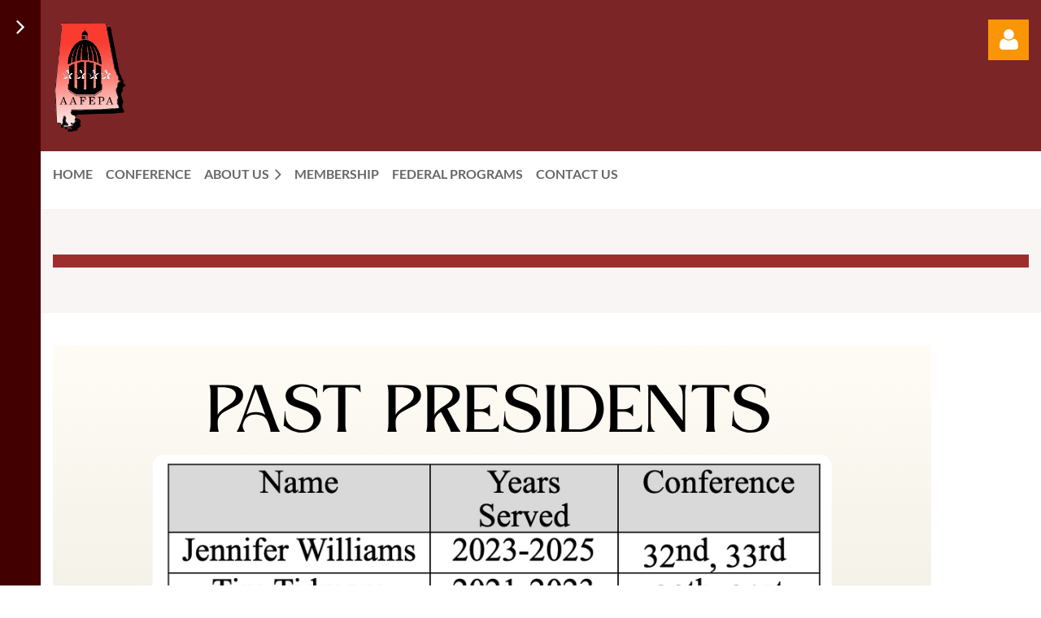

--- FILE ---
content_type: text/html; charset=utf-8
request_url: https://www.google.com/recaptcha/api2/anchor?ar=1&k=6LfmM_UhAAAAAJSHT-BwkAlQgN0mMViOmaK7oEIV&co=aHR0cHM6Ly9hYWZlcGEub3JnOjQ0Mw..&hl=en&v=N67nZn4AqZkNcbeMu4prBgzg&theme=light&size=invisible&anchor-ms=20000&execute-ms=30000&cb=etwbnz4lijio
body_size: 49465
content:
<!DOCTYPE HTML><html dir="ltr" lang="en"><head><meta http-equiv="Content-Type" content="text/html; charset=UTF-8">
<meta http-equiv="X-UA-Compatible" content="IE=edge">
<title>reCAPTCHA</title>
<style type="text/css">
/* cyrillic-ext */
@font-face {
  font-family: 'Roboto';
  font-style: normal;
  font-weight: 400;
  font-stretch: 100%;
  src: url(//fonts.gstatic.com/s/roboto/v48/KFO7CnqEu92Fr1ME7kSn66aGLdTylUAMa3GUBHMdazTgWw.woff2) format('woff2');
  unicode-range: U+0460-052F, U+1C80-1C8A, U+20B4, U+2DE0-2DFF, U+A640-A69F, U+FE2E-FE2F;
}
/* cyrillic */
@font-face {
  font-family: 'Roboto';
  font-style: normal;
  font-weight: 400;
  font-stretch: 100%;
  src: url(//fonts.gstatic.com/s/roboto/v48/KFO7CnqEu92Fr1ME7kSn66aGLdTylUAMa3iUBHMdazTgWw.woff2) format('woff2');
  unicode-range: U+0301, U+0400-045F, U+0490-0491, U+04B0-04B1, U+2116;
}
/* greek-ext */
@font-face {
  font-family: 'Roboto';
  font-style: normal;
  font-weight: 400;
  font-stretch: 100%;
  src: url(//fonts.gstatic.com/s/roboto/v48/KFO7CnqEu92Fr1ME7kSn66aGLdTylUAMa3CUBHMdazTgWw.woff2) format('woff2');
  unicode-range: U+1F00-1FFF;
}
/* greek */
@font-face {
  font-family: 'Roboto';
  font-style: normal;
  font-weight: 400;
  font-stretch: 100%;
  src: url(//fonts.gstatic.com/s/roboto/v48/KFO7CnqEu92Fr1ME7kSn66aGLdTylUAMa3-UBHMdazTgWw.woff2) format('woff2');
  unicode-range: U+0370-0377, U+037A-037F, U+0384-038A, U+038C, U+038E-03A1, U+03A3-03FF;
}
/* math */
@font-face {
  font-family: 'Roboto';
  font-style: normal;
  font-weight: 400;
  font-stretch: 100%;
  src: url(//fonts.gstatic.com/s/roboto/v48/KFO7CnqEu92Fr1ME7kSn66aGLdTylUAMawCUBHMdazTgWw.woff2) format('woff2');
  unicode-range: U+0302-0303, U+0305, U+0307-0308, U+0310, U+0312, U+0315, U+031A, U+0326-0327, U+032C, U+032F-0330, U+0332-0333, U+0338, U+033A, U+0346, U+034D, U+0391-03A1, U+03A3-03A9, U+03B1-03C9, U+03D1, U+03D5-03D6, U+03F0-03F1, U+03F4-03F5, U+2016-2017, U+2034-2038, U+203C, U+2040, U+2043, U+2047, U+2050, U+2057, U+205F, U+2070-2071, U+2074-208E, U+2090-209C, U+20D0-20DC, U+20E1, U+20E5-20EF, U+2100-2112, U+2114-2115, U+2117-2121, U+2123-214F, U+2190, U+2192, U+2194-21AE, U+21B0-21E5, U+21F1-21F2, U+21F4-2211, U+2213-2214, U+2216-22FF, U+2308-230B, U+2310, U+2319, U+231C-2321, U+2336-237A, U+237C, U+2395, U+239B-23B7, U+23D0, U+23DC-23E1, U+2474-2475, U+25AF, U+25B3, U+25B7, U+25BD, U+25C1, U+25CA, U+25CC, U+25FB, U+266D-266F, U+27C0-27FF, U+2900-2AFF, U+2B0E-2B11, U+2B30-2B4C, U+2BFE, U+3030, U+FF5B, U+FF5D, U+1D400-1D7FF, U+1EE00-1EEFF;
}
/* symbols */
@font-face {
  font-family: 'Roboto';
  font-style: normal;
  font-weight: 400;
  font-stretch: 100%;
  src: url(//fonts.gstatic.com/s/roboto/v48/KFO7CnqEu92Fr1ME7kSn66aGLdTylUAMaxKUBHMdazTgWw.woff2) format('woff2');
  unicode-range: U+0001-000C, U+000E-001F, U+007F-009F, U+20DD-20E0, U+20E2-20E4, U+2150-218F, U+2190, U+2192, U+2194-2199, U+21AF, U+21E6-21F0, U+21F3, U+2218-2219, U+2299, U+22C4-22C6, U+2300-243F, U+2440-244A, U+2460-24FF, U+25A0-27BF, U+2800-28FF, U+2921-2922, U+2981, U+29BF, U+29EB, U+2B00-2BFF, U+4DC0-4DFF, U+FFF9-FFFB, U+10140-1018E, U+10190-1019C, U+101A0, U+101D0-101FD, U+102E0-102FB, U+10E60-10E7E, U+1D2C0-1D2D3, U+1D2E0-1D37F, U+1F000-1F0FF, U+1F100-1F1AD, U+1F1E6-1F1FF, U+1F30D-1F30F, U+1F315, U+1F31C, U+1F31E, U+1F320-1F32C, U+1F336, U+1F378, U+1F37D, U+1F382, U+1F393-1F39F, U+1F3A7-1F3A8, U+1F3AC-1F3AF, U+1F3C2, U+1F3C4-1F3C6, U+1F3CA-1F3CE, U+1F3D4-1F3E0, U+1F3ED, U+1F3F1-1F3F3, U+1F3F5-1F3F7, U+1F408, U+1F415, U+1F41F, U+1F426, U+1F43F, U+1F441-1F442, U+1F444, U+1F446-1F449, U+1F44C-1F44E, U+1F453, U+1F46A, U+1F47D, U+1F4A3, U+1F4B0, U+1F4B3, U+1F4B9, U+1F4BB, U+1F4BF, U+1F4C8-1F4CB, U+1F4D6, U+1F4DA, U+1F4DF, U+1F4E3-1F4E6, U+1F4EA-1F4ED, U+1F4F7, U+1F4F9-1F4FB, U+1F4FD-1F4FE, U+1F503, U+1F507-1F50B, U+1F50D, U+1F512-1F513, U+1F53E-1F54A, U+1F54F-1F5FA, U+1F610, U+1F650-1F67F, U+1F687, U+1F68D, U+1F691, U+1F694, U+1F698, U+1F6AD, U+1F6B2, U+1F6B9-1F6BA, U+1F6BC, U+1F6C6-1F6CF, U+1F6D3-1F6D7, U+1F6E0-1F6EA, U+1F6F0-1F6F3, U+1F6F7-1F6FC, U+1F700-1F7FF, U+1F800-1F80B, U+1F810-1F847, U+1F850-1F859, U+1F860-1F887, U+1F890-1F8AD, U+1F8B0-1F8BB, U+1F8C0-1F8C1, U+1F900-1F90B, U+1F93B, U+1F946, U+1F984, U+1F996, U+1F9E9, U+1FA00-1FA6F, U+1FA70-1FA7C, U+1FA80-1FA89, U+1FA8F-1FAC6, U+1FACE-1FADC, U+1FADF-1FAE9, U+1FAF0-1FAF8, U+1FB00-1FBFF;
}
/* vietnamese */
@font-face {
  font-family: 'Roboto';
  font-style: normal;
  font-weight: 400;
  font-stretch: 100%;
  src: url(//fonts.gstatic.com/s/roboto/v48/KFO7CnqEu92Fr1ME7kSn66aGLdTylUAMa3OUBHMdazTgWw.woff2) format('woff2');
  unicode-range: U+0102-0103, U+0110-0111, U+0128-0129, U+0168-0169, U+01A0-01A1, U+01AF-01B0, U+0300-0301, U+0303-0304, U+0308-0309, U+0323, U+0329, U+1EA0-1EF9, U+20AB;
}
/* latin-ext */
@font-face {
  font-family: 'Roboto';
  font-style: normal;
  font-weight: 400;
  font-stretch: 100%;
  src: url(//fonts.gstatic.com/s/roboto/v48/KFO7CnqEu92Fr1ME7kSn66aGLdTylUAMa3KUBHMdazTgWw.woff2) format('woff2');
  unicode-range: U+0100-02BA, U+02BD-02C5, U+02C7-02CC, U+02CE-02D7, U+02DD-02FF, U+0304, U+0308, U+0329, U+1D00-1DBF, U+1E00-1E9F, U+1EF2-1EFF, U+2020, U+20A0-20AB, U+20AD-20C0, U+2113, U+2C60-2C7F, U+A720-A7FF;
}
/* latin */
@font-face {
  font-family: 'Roboto';
  font-style: normal;
  font-weight: 400;
  font-stretch: 100%;
  src: url(//fonts.gstatic.com/s/roboto/v48/KFO7CnqEu92Fr1ME7kSn66aGLdTylUAMa3yUBHMdazQ.woff2) format('woff2');
  unicode-range: U+0000-00FF, U+0131, U+0152-0153, U+02BB-02BC, U+02C6, U+02DA, U+02DC, U+0304, U+0308, U+0329, U+2000-206F, U+20AC, U+2122, U+2191, U+2193, U+2212, U+2215, U+FEFF, U+FFFD;
}
/* cyrillic-ext */
@font-face {
  font-family: 'Roboto';
  font-style: normal;
  font-weight: 500;
  font-stretch: 100%;
  src: url(//fonts.gstatic.com/s/roboto/v48/KFO7CnqEu92Fr1ME7kSn66aGLdTylUAMa3GUBHMdazTgWw.woff2) format('woff2');
  unicode-range: U+0460-052F, U+1C80-1C8A, U+20B4, U+2DE0-2DFF, U+A640-A69F, U+FE2E-FE2F;
}
/* cyrillic */
@font-face {
  font-family: 'Roboto';
  font-style: normal;
  font-weight: 500;
  font-stretch: 100%;
  src: url(//fonts.gstatic.com/s/roboto/v48/KFO7CnqEu92Fr1ME7kSn66aGLdTylUAMa3iUBHMdazTgWw.woff2) format('woff2');
  unicode-range: U+0301, U+0400-045F, U+0490-0491, U+04B0-04B1, U+2116;
}
/* greek-ext */
@font-face {
  font-family: 'Roboto';
  font-style: normal;
  font-weight: 500;
  font-stretch: 100%;
  src: url(//fonts.gstatic.com/s/roboto/v48/KFO7CnqEu92Fr1ME7kSn66aGLdTylUAMa3CUBHMdazTgWw.woff2) format('woff2');
  unicode-range: U+1F00-1FFF;
}
/* greek */
@font-face {
  font-family: 'Roboto';
  font-style: normal;
  font-weight: 500;
  font-stretch: 100%;
  src: url(//fonts.gstatic.com/s/roboto/v48/KFO7CnqEu92Fr1ME7kSn66aGLdTylUAMa3-UBHMdazTgWw.woff2) format('woff2');
  unicode-range: U+0370-0377, U+037A-037F, U+0384-038A, U+038C, U+038E-03A1, U+03A3-03FF;
}
/* math */
@font-face {
  font-family: 'Roboto';
  font-style: normal;
  font-weight: 500;
  font-stretch: 100%;
  src: url(//fonts.gstatic.com/s/roboto/v48/KFO7CnqEu92Fr1ME7kSn66aGLdTylUAMawCUBHMdazTgWw.woff2) format('woff2');
  unicode-range: U+0302-0303, U+0305, U+0307-0308, U+0310, U+0312, U+0315, U+031A, U+0326-0327, U+032C, U+032F-0330, U+0332-0333, U+0338, U+033A, U+0346, U+034D, U+0391-03A1, U+03A3-03A9, U+03B1-03C9, U+03D1, U+03D5-03D6, U+03F0-03F1, U+03F4-03F5, U+2016-2017, U+2034-2038, U+203C, U+2040, U+2043, U+2047, U+2050, U+2057, U+205F, U+2070-2071, U+2074-208E, U+2090-209C, U+20D0-20DC, U+20E1, U+20E5-20EF, U+2100-2112, U+2114-2115, U+2117-2121, U+2123-214F, U+2190, U+2192, U+2194-21AE, U+21B0-21E5, U+21F1-21F2, U+21F4-2211, U+2213-2214, U+2216-22FF, U+2308-230B, U+2310, U+2319, U+231C-2321, U+2336-237A, U+237C, U+2395, U+239B-23B7, U+23D0, U+23DC-23E1, U+2474-2475, U+25AF, U+25B3, U+25B7, U+25BD, U+25C1, U+25CA, U+25CC, U+25FB, U+266D-266F, U+27C0-27FF, U+2900-2AFF, U+2B0E-2B11, U+2B30-2B4C, U+2BFE, U+3030, U+FF5B, U+FF5D, U+1D400-1D7FF, U+1EE00-1EEFF;
}
/* symbols */
@font-face {
  font-family: 'Roboto';
  font-style: normal;
  font-weight: 500;
  font-stretch: 100%;
  src: url(//fonts.gstatic.com/s/roboto/v48/KFO7CnqEu92Fr1ME7kSn66aGLdTylUAMaxKUBHMdazTgWw.woff2) format('woff2');
  unicode-range: U+0001-000C, U+000E-001F, U+007F-009F, U+20DD-20E0, U+20E2-20E4, U+2150-218F, U+2190, U+2192, U+2194-2199, U+21AF, U+21E6-21F0, U+21F3, U+2218-2219, U+2299, U+22C4-22C6, U+2300-243F, U+2440-244A, U+2460-24FF, U+25A0-27BF, U+2800-28FF, U+2921-2922, U+2981, U+29BF, U+29EB, U+2B00-2BFF, U+4DC0-4DFF, U+FFF9-FFFB, U+10140-1018E, U+10190-1019C, U+101A0, U+101D0-101FD, U+102E0-102FB, U+10E60-10E7E, U+1D2C0-1D2D3, U+1D2E0-1D37F, U+1F000-1F0FF, U+1F100-1F1AD, U+1F1E6-1F1FF, U+1F30D-1F30F, U+1F315, U+1F31C, U+1F31E, U+1F320-1F32C, U+1F336, U+1F378, U+1F37D, U+1F382, U+1F393-1F39F, U+1F3A7-1F3A8, U+1F3AC-1F3AF, U+1F3C2, U+1F3C4-1F3C6, U+1F3CA-1F3CE, U+1F3D4-1F3E0, U+1F3ED, U+1F3F1-1F3F3, U+1F3F5-1F3F7, U+1F408, U+1F415, U+1F41F, U+1F426, U+1F43F, U+1F441-1F442, U+1F444, U+1F446-1F449, U+1F44C-1F44E, U+1F453, U+1F46A, U+1F47D, U+1F4A3, U+1F4B0, U+1F4B3, U+1F4B9, U+1F4BB, U+1F4BF, U+1F4C8-1F4CB, U+1F4D6, U+1F4DA, U+1F4DF, U+1F4E3-1F4E6, U+1F4EA-1F4ED, U+1F4F7, U+1F4F9-1F4FB, U+1F4FD-1F4FE, U+1F503, U+1F507-1F50B, U+1F50D, U+1F512-1F513, U+1F53E-1F54A, U+1F54F-1F5FA, U+1F610, U+1F650-1F67F, U+1F687, U+1F68D, U+1F691, U+1F694, U+1F698, U+1F6AD, U+1F6B2, U+1F6B9-1F6BA, U+1F6BC, U+1F6C6-1F6CF, U+1F6D3-1F6D7, U+1F6E0-1F6EA, U+1F6F0-1F6F3, U+1F6F7-1F6FC, U+1F700-1F7FF, U+1F800-1F80B, U+1F810-1F847, U+1F850-1F859, U+1F860-1F887, U+1F890-1F8AD, U+1F8B0-1F8BB, U+1F8C0-1F8C1, U+1F900-1F90B, U+1F93B, U+1F946, U+1F984, U+1F996, U+1F9E9, U+1FA00-1FA6F, U+1FA70-1FA7C, U+1FA80-1FA89, U+1FA8F-1FAC6, U+1FACE-1FADC, U+1FADF-1FAE9, U+1FAF0-1FAF8, U+1FB00-1FBFF;
}
/* vietnamese */
@font-face {
  font-family: 'Roboto';
  font-style: normal;
  font-weight: 500;
  font-stretch: 100%;
  src: url(//fonts.gstatic.com/s/roboto/v48/KFO7CnqEu92Fr1ME7kSn66aGLdTylUAMa3OUBHMdazTgWw.woff2) format('woff2');
  unicode-range: U+0102-0103, U+0110-0111, U+0128-0129, U+0168-0169, U+01A0-01A1, U+01AF-01B0, U+0300-0301, U+0303-0304, U+0308-0309, U+0323, U+0329, U+1EA0-1EF9, U+20AB;
}
/* latin-ext */
@font-face {
  font-family: 'Roboto';
  font-style: normal;
  font-weight: 500;
  font-stretch: 100%;
  src: url(//fonts.gstatic.com/s/roboto/v48/KFO7CnqEu92Fr1ME7kSn66aGLdTylUAMa3KUBHMdazTgWw.woff2) format('woff2');
  unicode-range: U+0100-02BA, U+02BD-02C5, U+02C7-02CC, U+02CE-02D7, U+02DD-02FF, U+0304, U+0308, U+0329, U+1D00-1DBF, U+1E00-1E9F, U+1EF2-1EFF, U+2020, U+20A0-20AB, U+20AD-20C0, U+2113, U+2C60-2C7F, U+A720-A7FF;
}
/* latin */
@font-face {
  font-family: 'Roboto';
  font-style: normal;
  font-weight: 500;
  font-stretch: 100%;
  src: url(//fonts.gstatic.com/s/roboto/v48/KFO7CnqEu92Fr1ME7kSn66aGLdTylUAMa3yUBHMdazQ.woff2) format('woff2');
  unicode-range: U+0000-00FF, U+0131, U+0152-0153, U+02BB-02BC, U+02C6, U+02DA, U+02DC, U+0304, U+0308, U+0329, U+2000-206F, U+20AC, U+2122, U+2191, U+2193, U+2212, U+2215, U+FEFF, U+FFFD;
}
/* cyrillic-ext */
@font-face {
  font-family: 'Roboto';
  font-style: normal;
  font-weight: 900;
  font-stretch: 100%;
  src: url(//fonts.gstatic.com/s/roboto/v48/KFO7CnqEu92Fr1ME7kSn66aGLdTylUAMa3GUBHMdazTgWw.woff2) format('woff2');
  unicode-range: U+0460-052F, U+1C80-1C8A, U+20B4, U+2DE0-2DFF, U+A640-A69F, U+FE2E-FE2F;
}
/* cyrillic */
@font-face {
  font-family: 'Roboto';
  font-style: normal;
  font-weight: 900;
  font-stretch: 100%;
  src: url(//fonts.gstatic.com/s/roboto/v48/KFO7CnqEu92Fr1ME7kSn66aGLdTylUAMa3iUBHMdazTgWw.woff2) format('woff2');
  unicode-range: U+0301, U+0400-045F, U+0490-0491, U+04B0-04B1, U+2116;
}
/* greek-ext */
@font-face {
  font-family: 'Roboto';
  font-style: normal;
  font-weight: 900;
  font-stretch: 100%;
  src: url(//fonts.gstatic.com/s/roboto/v48/KFO7CnqEu92Fr1ME7kSn66aGLdTylUAMa3CUBHMdazTgWw.woff2) format('woff2');
  unicode-range: U+1F00-1FFF;
}
/* greek */
@font-face {
  font-family: 'Roboto';
  font-style: normal;
  font-weight: 900;
  font-stretch: 100%;
  src: url(//fonts.gstatic.com/s/roboto/v48/KFO7CnqEu92Fr1ME7kSn66aGLdTylUAMa3-UBHMdazTgWw.woff2) format('woff2');
  unicode-range: U+0370-0377, U+037A-037F, U+0384-038A, U+038C, U+038E-03A1, U+03A3-03FF;
}
/* math */
@font-face {
  font-family: 'Roboto';
  font-style: normal;
  font-weight: 900;
  font-stretch: 100%;
  src: url(//fonts.gstatic.com/s/roboto/v48/KFO7CnqEu92Fr1ME7kSn66aGLdTylUAMawCUBHMdazTgWw.woff2) format('woff2');
  unicode-range: U+0302-0303, U+0305, U+0307-0308, U+0310, U+0312, U+0315, U+031A, U+0326-0327, U+032C, U+032F-0330, U+0332-0333, U+0338, U+033A, U+0346, U+034D, U+0391-03A1, U+03A3-03A9, U+03B1-03C9, U+03D1, U+03D5-03D6, U+03F0-03F1, U+03F4-03F5, U+2016-2017, U+2034-2038, U+203C, U+2040, U+2043, U+2047, U+2050, U+2057, U+205F, U+2070-2071, U+2074-208E, U+2090-209C, U+20D0-20DC, U+20E1, U+20E5-20EF, U+2100-2112, U+2114-2115, U+2117-2121, U+2123-214F, U+2190, U+2192, U+2194-21AE, U+21B0-21E5, U+21F1-21F2, U+21F4-2211, U+2213-2214, U+2216-22FF, U+2308-230B, U+2310, U+2319, U+231C-2321, U+2336-237A, U+237C, U+2395, U+239B-23B7, U+23D0, U+23DC-23E1, U+2474-2475, U+25AF, U+25B3, U+25B7, U+25BD, U+25C1, U+25CA, U+25CC, U+25FB, U+266D-266F, U+27C0-27FF, U+2900-2AFF, U+2B0E-2B11, U+2B30-2B4C, U+2BFE, U+3030, U+FF5B, U+FF5D, U+1D400-1D7FF, U+1EE00-1EEFF;
}
/* symbols */
@font-face {
  font-family: 'Roboto';
  font-style: normal;
  font-weight: 900;
  font-stretch: 100%;
  src: url(//fonts.gstatic.com/s/roboto/v48/KFO7CnqEu92Fr1ME7kSn66aGLdTylUAMaxKUBHMdazTgWw.woff2) format('woff2');
  unicode-range: U+0001-000C, U+000E-001F, U+007F-009F, U+20DD-20E0, U+20E2-20E4, U+2150-218F, U+2190, U+2192, U+2194-2199, U+21AF, U+21E6-21F0, U+21F3, U+2218-2219, U+2299, U+22C4-22C6, U+2300-243F, U+2440-244A, U+2460-24FF, U+25A0-27BF, U+2800-28FF, U+2921-2922, U+2981, U+29BF, U+29EB, U+2B00-2BFF, U+4DC0-4DFF, U+FFF9-FFFB, U+10140-1018E, U+10190-1019C, U+101A0, U+101D0-101FD, U+102E0-102FB, U+10E60-10E7E, U+1D2C0-1D2D3, U+1D2E0-1D37F, U+1F000-1F0FF, U+1F100-1F1AD, U+1F1E6-1F1FF, U+1F30D-1F30F, U+1F315, U+1F31C, U+1F31E, U+1F320-1F32C, U+1F336, U+1F378, U+1F37D, U+1F382, U+1F393-1F39F, U+1F3A7-1F3A8, U+1F3AC-1F3AF, U+1F3C2, U+1F3C4-1F3C6, U+1F3CA-1F3CE, U+1F3D4-1F3E0, U+1F3ED, U+1F3F1-1F3F3, U+1F3F5-1F3F7, U+1F408, U+1F415, U+1F41F, U+1F426, U+1F43F, U+1F441-1F442, U+1F444, U+1F446-1F449, U+1F44C-1F44E, U+1F453, U+1F46A, U+1F47D, U+1F4A3, U+1F4B0, U+1F4B3, U+1F4B9, U+1F4BB, U+1F4BF, U+1F4C8-1F4CB, U+1F4D6, U+1F4DA, U+1F4DF, U+1F4E3-1F4E6, U+1F4EA-1F4ED, U+1F4F7, U+1F4F9-1F4FB, U+1F4FD-1F4FE, U+1F503, U+1F507-1F50B, U+1F50D, U+1F512-1F513, U+1F53E-1F54A, U+1F54F-1F5FA, U+1F610, U+1F650-1F67F, U+1F687, U+1F68D, U+1F691, U+1F694, U+1F698, U+1F6AD, U+1F6B2, U+1F6B9-1F6BA, U+1F6BC, U+1F6C6-1F6CF, U+1F6D3-1F6D7, U+1F6E0-1F6EA, U+1F6F0-1F6F3, U+1F6F7-1F6FC, U+1F700-1F7FF, U+1F800-1F80B, U+1F810-1F847, U+1F850-1F859, U+1F860-1F887, U+1F890-1F8AD, U+1F8B0-1F8BB, U+1F8C0-1F8C1, U+1F900-1F90B, U+1F93B, U+1F946, U+1F984, U+1F996, U+1F9E9, U+1FA00-1FA6F, U+1FA70-1FA7C, U+1FA80-1FA89, U+1FA8F-1FAC6, U+1FACE-1FADC, U+1FADF-1FAE9, U+1FAF0-1FAF8, U+1FB00-1FBFF;
}
/* vietnamese */
@font-face {
  font-family: 'Roboto';
  font-style: normal;
  font-weight: 900;
  font-stretch: 100%;
  src: url(//fonts.gstatic.com/s/roboto/v48/KFO7CnqEu92Fr1ME7kSn66aGLdTylUAMa3OUBHMdazTgWw.woff2) format('woff2');
  unicode-range: U+0102-0103, U+0110-0111, U+0128-0129, U+0168-0169, U+01A0-01A1, U+01AF-01B0, U+0300-0301, U+0303-0304, U+0308-0309, U+0323, U+0329, U+1EA0-1EF9, U+20AB;
}
/* latin-ext */
@font-face {
  font-family: 'Roboto';
  font-style: normal;
  font-weight: 900;
  font-stretch: 100%;
  src: url(//fonts.gstatic.com/s/roboto/v48/KFO7CnqEu92Fr1ME7kSn66aGLdTylUAMa3KUBHMdazTgWw.woff2) format('woff2');
  unicode-range: U+0100-02BA, U+02BD-02C5, U+02C7-02CC, U+02CE-02D7, U+02DD-02FF, U+0304, U+0308, U+0329, U+1D00-1DBF, U+1E00-1E9F, U+1EF2-1EFF, U+2020, U+20A0-20AB, U+20AD-20C0, U+2113, U+2C60-2C7F, U+A720-A7FF;
}
/* latin */
@font-face {
  font-family: 'Roboto';
  font-style: normal;
  font-weight: 900;
  font-stretch: 100%;
  src: url(//fonts.gstatic.com/s/roboto/v48/KFO7CnqEu92Fr1ME7kSn66aGLdTylUAMa3yUBHMdazQ.woff2) format('woff2');
  unicode-range: U+0000-00FF, U+0131, U+0152-0153, U+02BB-02BC, U+02C6, U+02DA, U+02DC, U+0304, U+0308, U+0329, U+2000-206F, U+20AC, U+2122, U+2191, U+2193, U+2212, U+2215, U+FEFF, U+FFFD;
}

</style>
<link rel="stylesheet" type="text/css" href="https://www.gstatic.com/recaptcha/releases/N67nZn4AqZkNcbeMu4prBgzg/styles__ltr.css">
<script nonce="n6CP9BFtgs233kRz2CsisQ" type="text/javascript">window['__recaptcha_api'] = 'https://www.google.com/recaptcha/api2/';</script>
<script type="text/javascript" src="https://www.gstatic.com/recaptcha/releases/N67nZn4AqZkNcbeMu4prBgzg/recaptcha__en.js" nonce="n6CP9BFtgs233kRz2CsisQ">
      
    </script></head>
<body><div id="rc-anchor-alert" class="rc-anchor-alert"></div>
<input type="hidden" id="recaptcha-token" value="[base64]">
<script type="text/javascript" nonce="n6CP9BFtgs233kRz2CsisQ">
      recaptcha.anchor.Main.init("[\x22ainput\x22,[\x22bgdata\x22,\x22\x22,\[base64]/[base64]/[base64]/[base64]/[base64]/UltsKytdPUU6KEU8MjA0OD9SW2wrK109RT4+NnwxOTI6KChFJjY0NTEyKT09NTUyOTYmJk0rMTxjLmxlbmd0aCYmKGMuY2hhckNvZGVBdChNKzEpJjY0NTEyKT09NTYzMjA/[base64]/[base64]/[base64]/[base64]/[base64]/[base64]/[base64]\x22,\[base64]\\u003d\\u003d\x22,\x22KMOxPUDDiyFSw4NbwqzDusKPVWzCnHBeMMOBwqDDksObXcO+w6LCtknDozEVT8KEVyFtU8KtWcKkwp4nw5EzwpPCrcKNw6LClHoYw5zCkmNxVMOowoQoE8KsMHozTsO3w7TDl8Okw5vCg2LCkMKXwq3Dp1DDmFPDsBHDqcKOPEXDmxjCjwHDjTd/wr1Nwo92wrDDsj0HwqjCskFPw7vDnC7Ck0fCkgrDpMKSw4olw7jDosKyBAzCrknDpQdKBmjDuMORwojClMOgF8K/w6cnwpbDuRQ3w5HCmVNDbMKtw4fCmMKqK8KKwoI+wo/DusO/SMKqwrPCvD/Ck8ORIXZiMRV9w7vCgQXCgsKOwr5ow43Cs8KhwqPCt8KLw5s1KhMUwowGwrNJGAoCQcKyI3DCpwlZWcOnwrgZw5RFwpvCtznCisKiMGDDn8KTwrBpw480DsONwrfCoXZ/IcKMwqJjfGfCpC5mw5/[base64]/[base64]/[base64]/[base64]/w695w47DgwFKE1cpDcO7FWTClcOcw4wLFcO2wo8jCmclw5XDgsK0wpTDrsKwJsKZw7Z4esKuwprDri7DusK4HcKWw6o8w6fDjCsTXjjCvcKEIH5bKcKfKRN0MijCsS/Dm8OXw4DDtSYSIBUWOTjDjMOAQcKpVAU9wowSAMOfw6sqJMOSBcOIwrp4BmVRwpfDg8Oeaj7DtMKEw7FKw5HCvcKbw6fDuVrDlsK1wqpeEMKlRlDCkcOfw4DDqzJPA8KNw7R6woLDlxs4wo/[base64]/czPDiUvDkMO8w5bCg8O+w7sNBFjCsjddwpwgdCEFC8KmakUqJmnCjxd3SRJQUlY+BG4IbCfDqR8aQMKFw4t8w5HClMO/[base64]/DqirDhU7CuMKkFcKIMz3Co8K+KV/CmMKfJsOnw6gXw4BIXEYgw4w5FwjCpcK8w7zDnnFswoRjRsK0F8OBMcKzwrEbJENbw4XDocK0AcKgw4PCp8OxcW17RcK2w5XDhsK5w5bCkMKJP0jCrcOXw5nCkGHDkAHDuyZFejLDgsOjwq4JLMKqw5RgH8O1Q8OCw6sxZn3Cpy/CsHnDpU/DucO+VCjDsgoLw7HDhgnCkcO8L0tuw6DCl8Okw6QKw494JmVdSjVJIMKpw5lIw5Ysw5TDtnJswqohwqhXwqA9w5DDlsKdBcKcKHpZW8Khwrp2bcO0w6PDicOfw7lmCMKdw4QtAQEFd8O+Qn/ChMKLwq9Tw6JSw7/DicOJAMOdd0vDq8K6woUpNcO4XwFaGsKKGg0VYn9AcsOHTVLCnhbChCBpF3zCj2YswpBxwo8hw7bDr8KrwrPCj8K4Z8KEHETDmXHCqzEEKcKiUsKNVzcow4TDnQBgfsKcw41vwpICwq9Pw6olw77DjMOedMKzUsKhXDMew7d/w6EzwqfDk3h+REXDqFc6HmJjwqJ/LDFzwpFQGV7CrcKlSSwCO3Qcw63CnRBofcKzw6UQwobDrMOzDg5vw4PCizIow6JlHkTCoxFnJMKdwotaw7jDr8KRX8OKO37Cunt6w6rCqsK/M3dlw6/CsG0hw4TCmnTDk8KwwrlKBcOLwocbHMOKdkrDnRlyw4Z+w50Ow7LChDDDsMKbHnnDvTHDrx7DkA/CgmAHw6ELYXjDvEDCvmpSIMKIw4vCq8KxAVzCuUJcw53CisOXwq1ybkLCssKOGcK9AMOgw7dVPxDCscK1Vx/DucO1PFVDacOWw5jChCXCpMKNw5HDhTTCjxldw4TDmcKQEsK/w7LCuMKFw7jCu0fDqCkEO8OXP0zCplvDv1MpB8OELhAlw5tVGjhrIsKGwrjCq8O+IsK/worDuQcSwqo4w7/Cu0jDtMKZw5lCwq/DtAvDlhnDikFfe8O/[base64]/ClUpsZxMcw5zCisO6wrfCs3/[base64]/w4QLwozDhEd4X8ORwocOw59xF8OPesKIworDhMKxaGLCmQ/Cn0fDkMODLcKqw4NDET7CnyPCrMOMw4TCo8KOw6bCgG/[base64]/w7LDrhPCu8K4w57DncKNw73DnsKHw4lYwqnCjg3DjXcGwr/DgAPCoMOOIC9PBQnDk1HChnoIQ1lIw5jChMKvwr7DtMKjCMOEWmV7w7NRw6dkw6/DmMKtw4RKN8O5YlU1LcKjw6w/w6scbhkrw5wbU8KJw6MEwr7CmMKnw601wrXDjcOmZMOsI8K4Q8KDwonDh8OKwpsyaBEmfkwBTMOAw6/DuMOqwqjDvcOzw4lqwrQWc0o5dyjCuHxjw6MKP8O1w5vCpTLDgsKGcC7Ci8K1wpvCi8KLOcO7w6PDr8Ojw53CsFfDmG4xw5zCicOGwrdgw4QMw5zDqMKkw6ZqDsK/FMKyGsK4w6nDq2NYX2wawq3CgG4owoDCnMOQw5xFFMOUwohYwovClcOrwoAIwoJqBRJjAMKxw4V5wr5del/DvsK9Bzxjw5BSD1jCjcOYw5NQZsK3wrLDmnMJwrhEw5LColzDnUplw6XDpxMtPFxJIXBoG8KnwpgVwo4ff8OswoQAwqpqUSfClMKFw7Bnw5wnFsOtw5vCgx4lwobCpU7Cny0MMilrwr0VTsKjX8K+woAtwqwgIcK1wq/CnF3CsW7CscO/w4vDp8OsbynDgzDChzxxwqMqw61vGQAtwo/Dj8KjLiwrbMODwrdCOnV7wpERA2rCrH5NB8OGwo03w6ZDO8O8LcOvVxM1wojCjgZXOA8QdMOHw41HWsK6w5DCiX8mwpDCjMOow6N0w4ljwrPCicK7woLDjsOiFnXDmMKfwotdwrZ8wqZ5w7J4YcKXWMOqw6c/w7Q0ZC3CgWvCssKORMOcQxFCwpxLfcOFeEXCpy4jAsOpO8KNdsKUbcOYw7jDs8OZw4vCuMKhCsO/WMOmw6DDuFIfwrbDvTXCtMKuEmXDn0wrGsKjacOswoHDug4EeMOzMMOHwrUSTMOAcUMecw/DlA0Zw4TCvsKQwrVOw5kGGFs8HSPDgRPDsMKRw64OYEZlwqjDqyvDp3N6Sy5YasO9wpQXFQ0kF8Oww5/Dg8OYC8Kgw5RSJWgmJMOYw70OOMKxw7HDjsOQDcO8Lylnw7bDiW7ClcOJCQ7Cl8OsdUEvw4TDl1/DhWnDpXwwwpVjw50mw69ew6fCrwzCsHTDhxVfw7snw70Kw4rCncKywp7DgMOmAgfCvsOoSylcw7Zbw4M4wocJw4EjDF9jw7XDjcOJw5/Cs8KewrxjbWpLwo9bZmDCvsO7wp/CqsKDwr5aw7AWHmUQCChDTXd/w7tjwrDCqsK3wo7ChCjDmsK1w6DDmSZow5F0w6pJw6LDjwzDrcKhw4jCkMKzw6rCkzkbdMO5dMK5w4IKf8O9w6TCiMOvFsK8F8KbwrTChyQ/wqpyw5fDocKtEMO8GF/CicKHwrljw7PCh8OGw77DtGADw6DDlcOnw4QuwqjCnnJPwr9zHcOnwqTDlcKWNU3CpsKzw5ZgGMOoa8Oww4TCmGLDmnsDwofDoGlxw6B3CcOawpwZG8Koa8OEAlFDw4V1acOOU8KyBcORc8KDc8K0ZwxVwrtMwoPCocO/wqrChsOxJMOHT8Kpa8KWwqbDpSI8CcOzGcKME8KNwqEYw7PDiWbCiyt5wrBRaH3DpXNMRnbCgsKKw549wqpXF8KhacO0w4XCtsKwdUbDncOVKcOqdCtHKMOjUDJZQ8O3w7AJw4jDhQvDqhbDvw9PElwAcMKEwpHDqcOnYVzDuMKPDsOXCsOdwp/DuhEjTRIDw43Dr8O7wpxKw4/DkE3CtQ/DhEU/wrXCtGXDgAnChEIhw6oVK0dzwq/DhAbClcOtw5LCsAPDpcOPE8OkDcOnw6gKVDwjwrxRw6kMUxDCp3zDkhXCjSjCtHfDvcKXAMOqwoh1wq7Dih3Dk8KSwowuwqrDjsOCU3d2AsKaFMObwrFewrcvw6VlLFfDtELDjsOcf1/CucKlXBZqw7tdNcK8wrVzwo1HVFJLw7XDuxfCoiXDg8OGQcO6H1rChxJydcOZwr3Cj8OGwoTCvR5QCgDDvW7CsMOqw7/CnznCoR/CicKfWhbDlW/[base64]/DosOBw6fCqsK/WcOSwpByw4M5wr3DkMKCw6bDqMKLwofDicKKw5HCvUJnSz7ClsOQWsKPClR1wq5NwqbDnsK5w6PDimPCusKVw57Dkl5VdkZLEA/[base64]/CuMK3wpjCg2HDiFrDvcOgDMOBKGpgasKaw4/DusODwoMJw77CvMKhXsOZwq1Mwpo4LBLCj8K0wosmXSo0wpRHHQLDsQLCihzDnjlqw6cffsO2wqbDsDJtwr12FVzDoTjCs8O+B1Nfw5gDDsKNwo8oVsKxw4ATBX3CsFbDqDh1wqbCq8K9w6c7w5JKGBnDvsO/w53DqhEcwpfClWXDscK+Ij1yw7N2CsOsw5VvBsOuRsKxHMKDwobCoMK5wp8lEsKpw7MBJxrCtSIhHFvDvB1tS8K5BsOrKy8pw45owovDqsKAYMO2w47CjsOmc8OHSsOZVcKVwrbDpm7DjT4tWBBmwr/ClsK3NsO6w6zDmMKhHm5CU1EQZ8KbUXPChcO7In3CtVIFYsK2wrfDoMKBw4BMSsKmEMK/[base64]/DjMO2wqJ5ADHDlTRawpBRwojCoCwZw44pGhUebFnDlB8UGMOTDsKVw4BPYMOgw5TCtcOAwr8JMz7Cp8KPw4zCjcK2XMK+Mw97EGogwq8Pw4Ahw75kw6/[base64]/ITlBWsOCHEQzSsOlTzPDl8KPw7nDt2VSH08Yw4rCrMOsw6ZPwpvDiHrCvwhSwq/CqAVDw6sRFxp2Mm/[base64]/YsObw7Mxw5vCjMODdMKMw5PDn8K+wqoGGDbCuMKTwq3CpT3ClF0uwrY7wrVHw5HDiC7CisOmLMK0w7E9JcK5cMKsw7doHcOXw4h9w7LDnsKNw7TCqCLCj158NMOXw4E7Li7CgsOKEsK8WMKfCAsAcmHCrcKnCiQHYMKJQMKRw7RhEH/DqHojFTtpwp5Ww6Mie8K6fsOKw6/CshDCn3JbdVjDhzrDqsKZOcKTakEtw6ACIjnCj0o9wpwKw6DCtMKuF3/DrhLDocK2FcOPTsOOwr8Hc8OqesKfWWfCuS8fcMOkwqnCvxQgw5XDhcOcSMKcc8K8QkFVw5ovw6trwpRYEyEAJkbCtRnDj8OsFAdGw4nCocO3wrDCgy1Vw5QSwrDDrxXDtGIOwofCksOiCMO8GMKdw5psEcKOwpMJwqbCmsKoaRIKX8OzM8Kew7TCknc4w5tuwr/Ck2vCn0pBEMO0wqMBwoVxI37DuMOzW1/DtX1fPcKbT2bCv0LDqEvDpzoRCcKsM8OywqjDo8K7w5rCv8KhRsKLwrHCiU3Dl0TDrQBTwodNw6VLwq9wBMKqw4HDj8OBB8KVwpzCqDXCisKOTcOZwrbCiMOpw4TCrMK2w494wrAKw7RXRCTCnC/DhlIpSsKHcMKEfcOxw5nDollkw7hIPUnDlEtcw5AOAlnCm8KlwoDCusK8wrzDv1BFw43CusKSW8O0w54DwrYTDsOgw5BLIcO0wrHDtx7Cu8Ksw73CpA46EsKZwqZkHzrCg8KLBB/[base64]/[base64]/YMOzw6zDmsOuC8Kew5J6wonCjMKtw4U8woc7OsKoIQ5/wrJbTsO1wrVFwoIsw6vDmsKGwr3DjwjCksKHFsK6PlcmRR1YGcOHR8K5wolAwpHDm8OVwo3Cq8KmwovCq3UKB0gKGihAXShLw6HCpcK0J8O4Ux/CmWvDucOZwqnCoELDjsKswoFbJTfDpQlAwqFePMO4w4cawpthNQjDmMO1F8O9woIQZHE9w6fCq8OFPSHCn8Krw6PDggvDrcK6NyIMwrMQwpoEbMOawr9QWV/ChStlw7YeGcOXenbCnibCpC/DkVtJHsKuGsKmXcOIIsOxRcORwpQNDTFUPjvCucOeWCjDpMKCw5jCoxXCucO/[base64]/Dp27DlsK5G37DqmJNT0M5w4XCt3DCq8K3woLCi0Vwwo0+wot5wrAcaUDDkVXDjsKcw57DrsKpa8KMeUxgTQ3Dn8KbNxfDhGQlwpnCjHhXw7AZMV9AeARLwqLChsKZLy0Iw43Ck1tmw6gZwoLCoMOWf2jDs8K2wprCkUzDiwJ9w6/Cv8KHLMKpwpTCksKFw65lw4FyF8OjVsKlYsOYw5jChsKLw5XCmnvCuTvCr8O9RsKwwq3Cs8Kja8K/wqQ1YGHCgErDmTZywrvClkxewpzDmsKUGcOOacKXLjzDg3LCicOkFMOMw5NHw5XCqcKOwpvDqgloBcONE0XCsHTCjm3Ci2rDvmgKwo4BB8KRwo/DmsK+wopbZW/Cm1ZCOXrDlsOkYcKyWDRcw78ZQcKgW8OHwpLDlMOVKA/DgsKLworDsG5Dw6PCu8OmOMKZXsOeNG7Cq8O/R8OMdk4hwrQewqnCv8KrOsOmHsO5woLDpQ/Dn1AYw5rDsAXDkwVJwpHCuiBUw78QfEcewrwvw7RVRGPDpxnDvMKNwrzCuCHClsO0MMKvIkhrVsKlEsOGw7zDhWzCi8OOFsOwMyDCv8Kjwp/DssKZVhbCqsOOacKQwrFgwpbDscKHwrXCvcOCahbCiljCn8KGw7Edw57Cs8KQJ3YpKnFUwpXCkktcB3XChkdLwpvDssKiw5cKCcOfw6sAwpV7wrwkSGrCoMKKwqhSVcKHwo8wYMK7wr5HwrbDlSVAEcKXwr/ClMO9w6dbwpbDnx/CjX8QDU0hQkvCu8K+w5JSAXMRw6nCjcK6w6DCgDjCt8OaRX0kw6zDnWRzAcKywqzDm8Oge8OlJ8OuwofDt3FYE2vDrhfDrMOIwovDsljCksOtMzvCi8Ocw6YqRW7CnGjDp17DsSnCuQ90w6/DnWJQQSAHbsKJUDw9RibCjMKuTmNMYsOHCsODwos6w64LfMOcYVcawoTCq8O+DzDCqMKSAcKcw7IOwr4zeBB8wobCrEvDihVww5Zsw6knG8OVwrJiUwPCgsKyWVQ3w7jDtsK8w5PDiMO2wq3DtU/DrSvCnkjDu0jDicKuVkzCjXsuKMKsw4FSw5jCr0HDicOYPH/[base64]/[base64]/DtCFQwqwRwo5EwofClRpXJjVlE8KUwr/DrhbCo8ObwrLCpzTCt1PCnlo0wp3DphJ+wr/DoRUGS8OzNUIABcKqR8KkVDvDl8K5HMOOwrLDusKxIB1BwpALXj16w5Bjw4jCscOTw6XClSbDgcKkw4tbEMOHVXjDn8OQYHUiwqDCkUfDucKuA8KCB0NQIGTCpcOlw6bChErClzTCjMKewrEaN8OMwoHCuj7Cmw09w7dWJsKAw5HCgsKsw7PCgMOvcQ3DvsKfPj/CuCR7HMK9w6cwIFsEEBMTw71nw5Q0UXgJwpDDu8OyaWzCkBAyVcOVenHCvcK0dMOFw5smJk3CqsKAX3jDpsKUI2s+SsOsF8KqIsKaw63CuMORw7l5UsOKIcOywpsmG0LCiMKJV1fCixpiw6Qww6JiL2XCnWF+wocSRjbCmwDCgcOowoUUwrt9KsKZKMKPSMOLSMO/w5TDjcODw6rCsSY/w7Q9NnFNfS0GLMK+Q8KJL8KsRMO3ZAVEwpYowoXCtsKrFsO5YMOjwphDWsOqwoY/[base64]/Dk3VCwoRewrYCw6N/w5zDqlbDkMKOwpjDusK3WCU7wpXDslLDs8KTwpvCmzvCvWUpSnpow53DvTfDkyBVfcOUV8Ogw7IvNMORw6vCo8KzI8OmMVVhaF4BScKhYcK8wodAGH3Cm8OPwqUQKSMhw443SVDCjm3DpGo6w4rCh8K7EjfCkzsuRMKzZ8ORw5PDnBESw6lyw67CvDNdCMO9wq/CgcO0wpDDu8KYwq5xJcKRwp4awq7ClQF4RmE0C8KCwrfDtcOGwpnCucOiO2wwWFdHV8KOwptWw6NLwqXDsMOTwobCq1Ipw4JAwrDDscOpw4PCpsKkIjUfwoYHFQYnwojDthZjw4NWwobDrMKwwr1KNnEdQMObw4J2wrMtTyl1eMOBw7MWP1QwfDbCmGzDlx8ow5DCnF/DgMOhPzhpY8KuwoXChSHCulkFBwfDr8OBwp0OwqRfNcKkwobDu8KGwrTDhsO/wrLCu8K7O8OfworCnSjCo8KJwp0LVcKAHn54worCr8O1w4XCpAHDrWJQw73DtVAAw51lw6rCgsOoNg7CmcKbw5tawoDCjlIJQSTCk2zDtcKrw4zCpcK6JsOuw7pyEsOZw6/[base64]/DkcOuV8KdbB3CuErCusOGw5EWB0srdn5uwp1wwoNywoPDrcKZw5/CmDnDqwF1aMKNw4dgCj/Cp8OlwoRwOw5ewr8VLMKOTw/CqSYWw5/DkCPDpmw3XFcNXBrDhxQzwr/[base64]/w5RSwp7DujLCpmrCgMK/wr7CqMKJwrnDgAzCp8KOw7vCn8O1dMOme08YKG5rKBzDpFgkw6vCjVfCisOwZCgjeMOUUCDCvzfCm37CusOLbcOaaADCtcOsVhLCpMO1HMO9U3HCkQHDrDnDvjBJL8KywpF/wrvCqMKvwprDm3DCsEJzClhdK0tda8KrWzB+w43DusK3LDgHLsKqNzxowrDDrcKGwplSw5HCsFbDnn/Ck8KzJj7Cl3YPT00MHQs6w7E3wo/[base64]/Cq0zClcKEScODwppVw5XDkF3CjcKTKcK7RHRHE8K+woLDmVVVWsK4YMOrw7l6WsO/HRc9AMOJIMOVw4nDlzlfOEIOw7nDp8KYbFLCjMKNw73DqUXCrnrDkzrClhccwrzCmMKiw7LDljA5Km9wwpF0RcKswrgLwpHDtjDDlC7DqFBddAXCtsKpw7nCocOuSAvDrHzChCXDuC/CkcKrbcKsEMO1w5ZPCcKgw41/d8Otwo0yaMOyw5dNeHhdXGXCkMORFx3CrAXCsXLCnC3DiE8rD8K3YU49wprDosKiw61fwrQWPsO4Q3fDk3nCkcKCw5pGaX3DqsOiwpwxMcOfwqTDjsKWRcOTwofCvQA2wpjDoR9gZsOWwqHCl8O8E8K+AMOzw7guVcKCw6JdVMKmwpfDvT/[base64]/[base64]/Crg7CqFN4w5Iewo5kEnnDnBDDuMKjw4RcNsO8wp/CgMOlVwgrw5t6TDphw7QEIMOUwqN3woFlwrlzVcKAM8KPwr5mSw9IECrCnTx3CHbDt8KcUMK2PMOHAcKqBGlKw4UTagDDr3zClcO7wpHDiMOewqlSPVbDksObEErDjSIaIERwHcKbAsKyXcKqw5jCjTTDmcKdw7/DgkZZNX9UwqLDn8KVL8O7QMKFw4F9wqjCtcKTPsKZwqE/woXDpCwEOgpxw4fDp3x0F8Otw5wIw4fDp8Olai9EO8KuJhvCk0XDtcOdE8KJIRHCisORwr/[base64]/ConRaKcO/w6hOw6ckaMOYfQdoHlN3w5Q+wqDDvSBWw6PCvcKXU2fCncK8wobDjsOQw5/CrMK+wpBiwoFUw6bDp3FswrDDhE4/w5HDlsKuwohGw4bCkkAawrrCjFLCrMKLwowQw6kGRMOtJi1lwqzDsxLCuVbDslLDukzCi8KQLB16wrAHw5/CpRjCk8Oqw7tIwo86BsOpw47DsMKEwqXDvCQ6wpbCt8OoGiRCwoXClSdPYhB+w4TCt2IEEizCvT/[base64]/[base64]/w6MIGsK2wphMLsKvw7ZQwqJmwpLCiwzCsEnCn0XDqsK5a8K/w4hVwqrDsMO7EMOhJT8WA8KwURZubMOlIcKIU8OzPcOXwpfDgkfDo8Kiw5vCqy3DoAd8ej7CiDMPw6Rrw7dmw53CowHDkz/[base64]/[base64]/Ct8OHwoPDgVPCokzDncOFw6JFwrPCjcKBYMKowoBffcKDw6PCoDsUBsK+woYVw65Fwr/DnsKkwr9MPsKNdcKAwqPDuSbClmnDsj5UVDguNyjCgMOWNMKqB3lKaxPDuXJxUzgbw54pX1zDqyQWDSHCqzJlw4Qtwp1QYMKVasOIwonCvsO/X8OiwrAOFAlAb8KJwqXCrcKxwohcwpEEw43DoMK2dsOnwpofTcKpwqIDw5DDucO3w7t5KMOAAcO8f8OAw7xRw6dow59DwrTChzMTw6rCoMKew6gFKMKQDAXCgsK6agvDkXDDksOlwofDjCsgw6jCnMOQbcOwecKEwocvSyNUw7fDh8OGwqkZcU/CksKMworDhGk/w6LDjMOQZ1fDlcOBISfCvMOENzjDrVwcwqLCgR3Dh3N2w6Zkf8K9LWhRwqDCrsOTw6bDt8KSw5bDi2FtMcKHw4nCjsKcM2llw5DDqSRjw4vDmEdow7zDmcO8KELDm0fCpsK8DWJzw6bCncOsw5QtwrrDmMO2wp1zw7jCssKlM093fAB2BsKhw7TDj08iw6ARMX/DgMOUPcOXPsO5QQdLwoXDsThQwpbCqTbCsMOzwqgGP8OnwrpZdsKzfsK3wpw5w5zDtcOWXBfCuMOcw4PDi8Olw6vDosKMV2A+wqEEC2zDjsKPw6TClcOHwozDmcO+wqfDhHDDt1pMwozDksKONid8WgjDoT9VwpjCssKAwq/[base64]/CvhLCgx3Cg8KCw7c3FcKswr0Iw6vDisKBwpLCvRPCrzweG8OuwrFTbcKrOMKCSTNRZnNcw6PDpcK2YWEwScOPwoMLw4gUwpISNB5aRncsDMKJZMOlwp/DvsKnwq3Cm0vDuMOxG8KCHcKdW8Kuw6rDqcOCw6fCmRLCvCMDEQ1pSHvCnsOaXcObFsKOYMKUw5YyPExtTWXCrxLCs0kNwr3ChVxwR8OSwprDq8K/w4Fpw6FNwpXDtsKOwrTCg8KTB8KSw5HDmMOawpstUxvCvsKFw7LCp8OdCmfDgcOdwp7DvsOQLRfDgw8jwrZZO8KiwrjDvT1lw7w/dsO8cmYOBnJAwqjChF8LI8OXZsK7BD89AmxDHMO+w4LCusKub8KOLwZRIV7Dv38SX2vDscK4wqjCuG7DmlTDmMOwwrTCiQjDhCzCoMOiM8KWZcKGwprCh8OjJcKMRsObw5/DmQ/Ch13ChVkswpfCtsOqM1dQwobDnTZLw40Aw7tEwod6IksRwoxXw5hhU3lAe07Cn2zDp8OiZRlPwo4teSTCnls5Q8KtOcOtw7fCpSzCuMKhwqLCncOmSsOJXx3CshN9w5XDoG3DpMKew68twonDncKfGQPDrTYMwo/DiwZGIxXCt8OKw54aw7rDlAZIfMKaw6pgwpTDmMKkw6PDjH4Uw5HCjMK/wqNzwotUDMOCw5vCr8KhGsO9T8KpwrzCgcKcw6pFw7TCl8KbwpVYYsKqI8ORL8Ofw6jCr2XCnMKVDATDinfCnlUKwqXCnsKQUMOKwo8Ew5sENHdPwrUlUcOBw4gLEUERwrMWwqnDk2bCmcK/[base64]/DncK9w4nCrcKDGmnDgcOvDsKfwq9vTcK8U8KfGcKRPl47wqg9SMOCMW7DgjbDmnzCksK0Ph3CmgHCpMO7wpTCg2/CgsOqwrsyBms7woJtw4EUwqDChsKacsKXHsKAPz/CnMKAa8O4Zz1Cw5bDvsKQwoPDjsK4w5PDmcKBw4Vqwp3CicOHS8OKFsKvw5FkwoEcwqIBKknDlsOLOMOuw7Uaw41/wptsIyFSwo9lw4J5TcO5H0dnwqbCrsKsw7TDs8K/MBrDgiHCtwTDgXXDoMKNPMKEbhTDhcOuLcK5w5xESgjCnlTDiiPCizVAwqjCoi9CwpDCtcKmw7J/wqRAc3/[base64]/[base64]/DnR3CiT3CisKqfsKpw5XDqcKhVH3CiMKMw5sEcMKzw6PDnAfCtMKHE1TCiXPCtCvDsnLDjcOqw7RPwqzCgGTCnEc3wp8tw75uAcKpecOww7BdwoBewqnCik/DlUoQw4PDmw3CiXTDvD0YwrnDi8KLwqFpSTrCohjCjMO8w7YFw7nDh8OPwpDCqU7CjsOwwpjDkcKyw7o4MkfCs0jDiwQaNmDDo14Cw7Qjw63ColTCl0jCkcKawo/Crw4BwrjCmcK+wrsRRcODwrNhF2TDmU8sb8K2w7Naw7PCgcKmwq/DjsONeyPDv8KCw77Cmz/[base64]/CsgDCs8OOwqXDi39BwpTClC3DmMOeIkvCjcK+AMOhw5YVJX/Co2QhX0zDrsKnNcOUw4QJwotIIQdDw5bCoMOGWsOewp9kwq3CgsKCfsOYCSwMwqQPfsKpwonDmgvClsOlMsKUd1TCoyVvK8OPwr0Lw5nDl8OaB39uDX5rwpR4wowsMcKvw6NBwpHDrGNbwpvDlH9HwpbCpiF+T8O/[base64]/DtW7Dv8OqWcOYKsKOw71MTSjCnMKkLlbDnMKDwrzDkwvDnH4WwrbCgXMIwofDuT/DlMONwpFYwrvDo8Olw6VUwrAPwqNKw4k3c8K6EsKFC07DvMK+DlgAT8Kww6Ixw6HDoTnCtwRIw6XDvMO/[base64]/Di8Kqw4NGECJyd8OBDhAaQsK0wopMNMO4P8OHKsKdSi/CnWZqOcOIw7J5wpDCicKywonDl8KeST4Ewq9hHcOzwrzDk8K/FsKFHMKiwqd9w4tlwqfDuEfCj8OsFCQ2c2HDu0vDlnNkS3B+RFvDuhbDu07DksKGBTIWWMK/woXDnQHDvi/[base64]/CjMOlWMOZwoEow5fDicKKBgPCkMKxaMOFeSJfDMKhVU3CqSY2w4/[base64]/DlmBwPj/CvUJNwoYKw7LClnTCtQVyw4ZXworCrw/Cu8KNScKkwpjCqTZgw6/DqnZOTcK/cx45w7YIw4Usw5AbwpNndsOhCsO6eMOoR8OBHsOQwrLDtmfDunTCsMKdwpvDgcKncyDDoEkFw4bDmcKFwp/CscKpKjp2wqRQwpvDoRQfXMOKw4rDmUwTwqxSwrQsW8OKw7jDpz0PE00aC8KXAcOQwqsjLMKnc17Dt8KgHsO5AMOPwo8sQsK4YcK0w51aSwTCpSjDnB5gwpVNRBDDj8K6fMKQwqgcfcK+BcKVGFvCl8OPbsKvw5/[base64]/wpFsw75OHQgnwoYIw5hPWn3DucKFEsOUeMKHJsKoa8OReznDsgEUw6lkQyLCjsOlDV0EQ8KsWBfClcOUcsKTwrbDocK9GwfDoMKJOz/Cs8KJw7/[base64]/Dq3MHw5YCwrx5EMO4w5HCmRHDlFXChcOqAsKPwpnDvcO8A8KkwpDDnMOjwocgwqJqXHHCqMOcDydswpbCtMOHwpvDocKawodZwrfDssObwr85w5TCtsO0wqHCpsOufhEaSCvDnMKQNsK6QQTDrigkMFvCiQVNw57CvCnDkcOIwpJ7wr0rf1pLZ8K/w50/[base64]/wq/DtcOXH14Kw7QQw5DDhS5kw4PCohUEUgLCuxY8Z8Kvw4bDtB9/LsOyIU0pFMOKbR0yw4zDkMKkLgPCmMKFwpfDgVMDworCvsKww4krwqLCpMOtFcOvTRB0w5bDqAPDqH9pworDlRU/wozDl8KYX2w0DsOxDjFBXXbDhMKBIsOZw7fChMKmcnEfwpFBMMKlfsOvIsOVLcOxEcOBwoLDt8OdDGTClDAuw5vDq8KrbsKAw6Msw4LDp8Klej5qb8Osw5XCs8O4EQk+DsO4woFjwp7Dj1/CrMOfwodAeMKYZsO/PcKkwoTCv8O6flRQw5Ntw60Bwp7Cq0/CpMKHDcK8w5rCjXgzwq55wqMzwpJDw6DDq13DplHDoUtLw67CjcOowpzCh1TDscOTw4PDi2nCiBLCty/[base64]/[base64]/CmsKqOMK1OBzChMK/w77DgsOnwpIQdsKhwonCiATDlMOpw5/[base64]/ZMOxTSTCmMKjw7XDsGHCosKxw71jwplUwrnDmMKNw6kWNxcgasKcw4wLw4XCkxEDw7Q/UcOSw6AAwrgnEsKXTsKWwpjCo8KecsKAw7MEwqfDgsO+J0wSbMKSBB7DjMOrwp88wp1Nwq0mwqDDgsO+cMKWw5LCk8Oswq57R2fDjcKfw6LCisKUBgwcw7HDo8KRGkbDssONw5nCvsO/[base64]/N8KywoLDocK8HMOww7IzOC7CpE/DsDfCi8Ofw7RXJHnCnSzCm1Zbwrpgw50Mw4ROaGVwwrZtNcOUw7QHwqtqPUTCkMOHwq3DnsO8wqw+ZgLDmU8TFcOoT8OSw5UMwpHCk8OaO8OHw4LDq3nCoBzCo0jCn0bDhcKkMVPCkjx4OGvCuMOpwpbDs8Khw77CmcOcwp/DrTxEZQJcwojDsDVLSHdCG1ouecOnwqzCkkM8woXDj3dDw4BYVsKxAMOywo3ClcO2RAvDj8K1DBg0worDisOVcXMDw41QL8Ovwo/DmcO6wrsrw7tQw63CvMOKN8OEK3wYGcO2wpAqwrbCkcKERsOQw6PDj0jDrsK+bMKJZ8KBw5xdw7PDmjBKw6zDkcOHw5nDim/[base64]/DlRvDjcKWUcOMQg3DgsOPb8KQOkR4acKcf8Onw5jDtMKrcMKOwoPDh8K6Q8OwwrZ4w5DDs8K5w7I3UyTDk8Odw6l4bsO6UU7Cr8ORXQ7CgR0LSMKpAEbDsk0PD8OkSsOgS8OyAkg0YU9Fw4XDnAEnwqVLccOCw4vDicOHw41sw4o/wonDqMOLCsO5w6JaNzLDqcOsfcOAwqsZwo0/w4jDssK3wp4dw5DCusK4w79vw5jCuMK+wpDCk8K2w5BdKUbDsMOvLMOAwpfDsnJ6wrTDt35Ew5I4w7USDsKPw6I4w5BXw7fCtj5two3DicOxciXCmR8AbDkKw7YMPcKuUlc7w6FJwrvDrsOrDMOBS8OVP0PDhcKsNm/ClMOvLGcaFsO7w4vDggXDjGgKKsKhaFvCu8K1diM0MsOcwoLDlsOLMwtNw5/DgwPDl8KTw4bCv8Ocw7xiwpjChih5w61Pw5dww5gObXXCqcKHwqttwqRpNRw8wrQWasOPwqXDjHxDF8OjCsKJOsKnwrzDpMOrF8OhKsK1w6jDuDvDrg/[base64]/[base64]/CsXHDkB1BworDo8KbwqjDhmxKasKYw7A9Dx0Bwpl5w4AxRcOKw7cww4kqcmljwrJYZMKQw7TDt8Oxw49xDcO6w7vCkcOewpkFM2TCr8OhYcKFbC3DoywHw63DmybCohZwwrnCp8K/WcK2KiLChcKtwqRYBsOKw7PDrQAnwqwGH8OMQsKvw5zDi8OccsKqwopeAMOVNsKaIDdQw5XDpU/DsxLDiBnCvSDCngRrXmogUhBQwqTDkcKKwpZ2VcK9PcKAw7jDm0LCtMKIwqkLEMK+Z3JYw4k/w6MrNMOtLCo+w7QfC8KzU8KmcwnCmFcvfcOHFkvDtxpVIcOOSsOlw45DD8OyfMOzcsOLw6EOTRI+Wz/[base64]/[base64]/DmFdNw5oSZcKhZ1Zyw5rCjFfCjMOkw4BKK8ORw7HCimwPw4BZQ8OMAQDCvArDlEMlcR/DsMO8wqbDiHosOWMMEcORwqVvwptqw6bCrEUQPx3CrkPDtcKOaQfDhsOLwroHw7gOwrQwwqsTXsKfNzF/VMK/wqHCozZFwrzDl8OpwrFMVsKUJsOrw5cOwqXDkjvCtMKEw6bCrMOHwrxqw4bDgsKfbC9Qw47CisK8w68pd8O4WCUBw6YGdHbDoMKQw4kZcsOUaCtzwqLCoH9MQnZmJMOTwr/[base64]/CksOJwpbChGwyPcKuw7nCpcKDDMO7CsOOw6QKwpbCrcOQI8OpScOodsKydzvCuTluw73DmsKCw6DDgn7CocO8w6FJIlXDplVbwr9+InfClyTCo8OaXEZsecKiG8Kiwo/DhW5/wq/CnBPDmiDDnMOAw4cGaVzCqcKSVQ9vwowcwr88w5HCiMKDWC55wr/ChsKYw60aaVrDv8O2w5zCtWV2wo/DrcK+JgdVRcK4D8ORw4/CjSjDhMOvw4LCocKZRsKvGMKZDsOiw7/[base64]/[base64]/[base64]/DocORw7Ekw4AyQwxfTGDCrcKyPgLDo8OcWcOYcQjCmsK3w6LCrsOVOMODwoBZV1MrwrrDvsORX0/CgsOMw5rCicOCwp8VKMOSQ0UwLlF6EcOGUcKXbcOkfTnCsgrDucOjw6FfGSfDlMKaw6TDuTtGDcONwqFLwrZLw7Q8w6fCkntWejvDl1LDkMOIXMOZwoB2wovDhcO7wpzDjsOKM3xpGC/DiUQ7wrbDpTN7PMO7AcK0w53Dt8O7wqXDt8OOwqQrWcOkwqDCocK8csKkw44ocsK6w4DCgcOMUsKJPl7CigHDqsK0w45cWGQvZcK+woPCvcKEwqIIwqAIw4gpwrglwooXw5xRHcK7DXoswqrCnsOJwrzCrcKfRDUowo/CvMO7wqRCFQrCjMOGwpkcYcKgaiUNM8KcDnpzw5hTN8OySAJrfMKfwr1wMMKqYz/[base64]/CusKfC8OTw4zCqcKJw7YcLkLDqsKLw7NTw5vDpcOJDsOBXcOOwpHDicOYwogpIMOMRcKCT8OiwoIHw7s4ABteAAzDlMKGCX7CvcOqwoldwrLDncOMZT/Dg3krw6TCsV8db1c7fcO4YcKXaDBnw6PCsid9w7TCrj5AC8KddCvDlcOnwokVwqZUwootw7bCmcKEw7/Cu27CgVJBw6J0RsOFSTfDpsOjacKxPirDulovwqzClj/CnMOlw7zDvVVnRlXCj8KEw5gwUMKVwr8cwqXDkCzCgQ0zw6hGw7MmwpjCv3V8w49TLMK0WFxfTC/Ch8O8QhnDucO0w6E3wppqw6jCqsOjw4guc8OPw7hceCzDhMK5w6g3w58GcMONw40BLsKvwofCp2LDlkzDtcOBwosDQHkywrl3X8K/TFoAwp1NG8Kswo/[base64]/[base64]/DjMOsB0V7TMKlfMOXXcKxw4cKwpLDvcOmJsOpdcOww40wZzRyw7kHwrhzJxQ2H13CgsK+dGjDtsKWwpPCrTrDk8KJwrLCpTY5Wxopw6HDlcONAGI8wqQabzouCQ\\u003d\\u003d\x22],null,[\x22conf\x22,null,\x226LfmM_UhAAAAAJSHT-BwkAlQgN0mMViOmaK7oEIV\x22,0,null,null,null,1,[21,125,63,73,95,87,41,43,42,83,102,105,109,121],[7059694,176],0,null,null,null,null,0,null,0,null,700,1,null,0,\[base64]/76lBhn6iwkZoQoZnOKMAhnM8xEZ\x22,0,0,null,null,1,null,0,0,null,null,null,0],\x22https://aafepa.org:443\x22,null,[3,1,1],null,null,null,0,3600,[\x22https://www.google.com/intl/en/policies/privacy/\x22,\x22https://www.google.com/intl/en/policies/terms/\x22],\x22C2eQntD+D8NZeU+yV/8f9iztqLRIYSKPFgKodnCxk90\\u003d\x22,0,0,null,1,1769999244201,0,0,[76,57],null,[218,23],\x22RC-oCl-WP6hrBumfw\x22,null,null,null,null,null,\x220dAFcWeA72szNOIp1LPO3ZHl7411iaLcuBioT9TAjtlNrXqL5X0XL7uqxNiB2cbVroasejK1V3BMLXO2dMyMokxCSn9eNjXLNULw\x22,1770082044278]");
    </script></body></html>

--- FILE ---
content_type: text/html; charset=utf-8
request_url: https://www.google.com/recaptcha/api2/anchor?ar=1&k=6LfmM_UhAAAAAJSHT-BwkAlQgN0mMViOmaK7oEIV&co=aHR0cHM6Ly9hYWZlcGEub3JnOjQ0Mw..&hl=en&v=N67nZn4AqZkNcbeMu4prBgzg&theme=light&size=invisible&anchor-ms=20000&execute-ms=30000&cb=bd4wbevpb2gp
body_size: 49371
content:
<!DOCTYPE HTML><html dir="ltr" lang="en"><head><meta http-equiv="Content-Type" content="text/html; charset=UTF-8">
<meta http-equiv="X-UA-Compatible" content="IE=edge">
<title>reCAPTCHA</title>
<style type="text/css">
/* cyrillic-ext */
@font-face {
  font-family: 'Roboto';
  font-style: normal;
  font-weight: 400;
  font-stretch: 100%;
  src: url(//fonts.gstatic.com/s/roboto/v48/KFO7CnqEu92Fr1ME7kSn66aGLdTylUAMa3GUBHMdazTgWw.woff2) format('woff2');
  unicode-range: U+0460-052F, U+1C80-1C8A, U+20B4, U+2DE0-2DFF, U+A640-A69F, U+FE2E-FE2F;
}
/* cyrillic */
@font-face {
  font-family: 'Roboto';
  font-style: normal;
  font-weight: 400;
  font-stretch: 100%;
  src: url(//fonts.gstatic.com/s/roboto/v48/KFO7CnqEu92Fr1ME7kSn66aGLdTylUAMa3iUBHMdazTgWw.woff2) format('woff2');
  unicode-range: U+0301, U+0400-045F, U+0490-0491, U+04B0-04B1, U+2116;
}
/* greek-ext */
@font-face {
  font-family: 'Roboto';
  font-style: normal;
  font-weight: 400;
  font-stretch: 100%;
  src: url(//fonts.gstatic.com/s/roboto/v48/KFO7CnqEu92Fr1ME7kSn66aGLdTylUAMa3CUBHMdazTgWw.woff2) format('woff2');
  unicode-range: U+1F00-1FFF;
}
/* greek */
@font-face {
  font-family: 'Roboto';
  font-style: normal;
  font-weight: 400;
  font-stretch: 100%;
  src: url(//fonts.gstatic.com/s/roboto/v48/KFO7CnqEu92Fr1ME7kSn66aGLdTylUAMa3-UBHMdazTgWw.woff2) format('woff2');
  unicode-range: U+0370-0377, U+037A-037F, U+0384-038A, U+038C, U+038E-03A1, U+03A3-03FF;
}
/* math */
@font-face {
  font-family: 'Roboto';
  font-style: normal;
  font-weight: 400;
  font-stretch: 100%;
  src: url(//fonts.gstatic.com/s/roboto/v48/KFO7CnqEu92Fr1ME7kSn66aGLdTylUAMawCUBHMdazTgWw.woff2) format('woff2');
  unicode-range: U+0302-0303, U+0305, U+0307-0308, U+0310, U+0312, U+0315, U+031A, U+0326-0327, U+032C, U+032F-0330, U+0332-0333, U+0338, U+033A, U+0346, U+034D, U+0391-03A1, U+03A3-03A9, U+03B1-03C9, U+03D1, U+03D5-03D6, U+03F0-03F1, U+03F4-03F5, U+2016-2017, U+2034-2038, U+203C, U+2040, U+2043, U+2047, U+2050, U+2057, U+205F, U+2070-2071, U+2074-208E, U+2090-209C, U+20D0-20DC, U+20E1, U+20E5-20EF, U+2100-2112, U+2114-2115, U+2117-2121, U+2123-214F, U+2190, U+2192, U+2194-21AE, U+21B0-21E5, U+21F1-21F2, U+21F4-2211, U+2213-2214, U+2216-22FF, U+2308-230B, U+2310, U+2319, U+231C-2321, U+2336-237A, U+237C, U+2395, U+239B-23B7, U+23D0, U+23DC-23E1, U+2474-2475, U+25AF, U+25B3, U+25B7, U+25BD, U+25C1, U+25CA, U+25CC, U+25FB, U+266D-266F, U+27C0-27FF, U+2900-2AFF, U+2B0E-2B11, U+2B30-2B4C, U+2BFE, U+3030, U+FF5B, U+FF5D, U+1D400-1D7FF, U+1EE00-1EEFF;
}
/* symbols */
@font-face {
  font-family: 'Roboto';
  font-style: normal;
  font-weight: 400;
  font-stretch: 100%;
  src: url(//fonts.gstatic.com/s/roboto/v48/KFO7CnqEu92Fr1ME7kSn66aGLdTylUAMaxKUBHMdazTgWw.woff2) format('woff2');
  unicode-range: U+0001-000C, U+000E-001F, U+007F-009F, U+20DD-20E0, U+20E2-20E4, U+2150-218F, U+2190, U+2192, U+2194-2199, U+21AF, U+21E6-21F0, U+21F3, U+2218-2219, U+2299, U+22C4-22C6, U+2300-243F, U+2440-244A, U+2460-24FF, U+25A0-27BF, U+2800-28FF, U+2921-2922, U+2981, U+29BF, U+29EB, U+2B00-2BFF, U+4DC0-4DFF, U+FFF9-FFFB, U+10140-1018E, U+10190-1019C, U+101A0, U+101D0-101FD, U+102E0-102FB, U+10E60-10E7E, U+1D2C0-1D2D3, U+1D2E0-1D37F, U+1F000-1F0FF, U+1F100-1F1AD, U+1F1E6-1F1FF, U+1F30D-1F30F, U+1F315, U+1F31C, U+1F31E, U+1F320-1F32C, U+1F336, U+1F378, U+1F37D, U+1F382, U+1F393-1F39F, U+1F3A7-1F3A8, U+1F3AC-1F3AF, U+1F3C2, U+1F3C4-1F3C6, U+1F3CA-1F3CE, U+1F3D4-1F3E0, U+1F3ED, U+1F3F1-1F3F3, U+1F3F5-1F3F7, U+1F408, U+1F415, U+1F41F, U+1F426, U+1F43F, U+1F441-1F442, U+1F444, U+1F446-1F449, U+1F44C-1F44E, U+1F453, U+1F46A, U+1F47D, U+1F4A3, U+1F4B0, U+1F4B3, U+1F4B9, U+1F4BB, U+1F4BF, U+1F4C8-1F4CB, U+1F4D6, U+1F4DA, U+1F4DF, U+1F4E3-1F4E6, U+1F4EA-1F4ED, U+1F4F7, U+1F4F9-1F4FB, U+1F4FD-1F4FE, U+1F503, U+1F507-1F50B, U+1F50D, U+1F512-1F513, U+1F53E-1F54A, U+1F54F-1F5FA, U+1F610, U+1F650-1F67F, U+1F687, U+1F68D, U+1F691, U+1F694, U+1F698, U+1F6AD, U+1F6B2, U+1F6B9-1F6BA, U+1F6BC, U+1F6C6-1F6CF, U+1F6D3-1F6D7, U+1F6E0-1F6EA, U+1F6F0-1F6F3, U+1F6F7-1F6FC, U+1F700-1F7FF, U+1F800-1F80B, U+1F810-1F847, U+1F850-1F859, U+1F860-1F887, U+1F890-1F8AD, U+1F8B0-1F8BB, U+1F8C0-1F8C1, U+1F900-1F90B, U+1F93B, U+1F946, U+1F984, U+1F996, U+1F9E9, U+1FA00-1FA6F, U+1FA70-1FA7C, U+1FA80-1FA89, U+1FA8F-1FAC6, U+1FACE-1FADC, U+1FADF-1FAE9, U+1FAF0-1FAF8, U+1FB00-1FBFF;
}
/* vietnamese */
@font-face {
  font-family: 'Roboto';
  font-style: normal;
  font-weight: 400;
  font-stretch: 100%;
  src: url(//fonts.gstatic.com/s/roboto/v48/KFO7CnqEu92Fr1ME7kSn66aGLdTylUAMa3OUBHMdazTgWw.woff2) format('woff2');
  unicode-range: U+0102-0103, U+0110-0111, U+0128-0129, U+0168-0169, U+01A0-01A1, U+01AF-01B0, U+0300-0301, U+0303-0304, U+0308-0309, U+0323, U+0329, U+1EA0-1EF9, U+20AB;
}
/* latin-ext */
@font-face {
  font-family: 'Roboto';
  font-style: normal;
  font-weight: 400;
  font-stretch: 100%;
  src: url(//fonts.gstatic.com/s/roboto/v48/KFO7CnqEu92Fr1ME7kSn66aGLdTylUAMa3KUBHMdazTgWw.woff2) format('woff2');
  unicode-range: U+0100-02BA, U+02BD-02C5, U+02C7-02CC, U+02CE-02D7, U+02DD-02FF, U+0304, U+0308, U+0329, U+1D00-1DBF, U+1E00-1E9F, U+1EF2-1EFF, U+2020, U+20A0-20AB, U+20AD-20C0, U+2113, U+2C60-2C7F, U+A720-A7FF;
}
/* latin */
@font-face {
  font-family: 'Roboto';
  font-style: normal;
  font-weight: 400;
  font-stretch: 100%;
  src: url(//fonts.gstatic.com/s/roboto/v48/KFO7CnqEu92Fr1ME7kSn66aGLdTylUAMa3yUBHMdazQ.woff2) format('woff2');
  unicode-range: U+0000-00FF, U+0131, U+0152-0153, U+02BB-02BC, U+02C6, U+02DA, U+02DC, U+0304, U+0308, U+0329, U+2000-206F, U+20AC, U+2122, U+2191, U+2193, U+2212, U+2215, U+FEFF, U+FFFD;
}
/* cyrillic-ext */
@font-face {
  font-family: 'Roboto';
  font-style: normal;
  font-weight: 500;
  font-stretch: 100%;
  src: url(//fonts.gstatic.com/s/roboto/v48/KFO7CnqEu92Fr1ME7kSn66aGLdTylUAMa3GUBHMdazTgWw.woff2) format('woff2');
  unicode-range: U+0460-052F, U+1C80-1C8A, U+20B4, U+2DE0-2DFF, U+A640-A69F, U+FE2E-FE2F;
}
/* cyrillic */
@font-face {
  font-family: 'Roboto';
  font-style: normal;
  font-weight: 500;
  font-stretch: 100%;
  src: url(//fonts.gstatic.com/s/roboto/v48/KFO7CnqEu92Fr1ME7kSn66aGLdTylUAMa3iUBHMdazTgWw.woff2) format('woff2');
  unicode-range: U+0301, U+0400-045F, U+0490-0491, U+04B0-04B1, U+2116;
}
/* greek-ext */
@font-face {
  font-family: 'Roboto';
  font-style: normal;
  font-weight: 500;
  font-stretch: 100%;
  src: url(//fonts.gstatic.com/s/roboto/v48/KFO7CnqEu92Fr1ME7kSn66aGLdTylUAMa3CUBHMdazTgWw.woff2) format('woff2');
  unicode-range: U+1F00-1FFF;
}
/* greek */
@font-face {
  font-family: 'Roboto';
  font-style: normal;
  font-weight: 500;
  font-stretch: 100%;
  src: url(//fonts.gstatic.com/s/roboto/v48/KFO7CnqEu92Fr1ME7kSn66aGLdTylUAMa3-UBHMdazTgWw.woff2) format('woff2');
  unicode-range: U+0370-0377, U+037A-037F, U+0384-038A, U+038C, U+038E-03A1, U+03A3-03FF;
}
/* math */
@font-face {
  font-family: 'Roboto';
  font-style: normal;
  font-weight: 500;
  font-stretch: 100%;
  src: url(//fonts.gstatic.com/s/roboto/v48/KFO7CnqEu92Fr1ME7kSn66aGLdTylUAMawCUBHMdazTgWw.woff2) format('woff2');
  unicode-range: U+0302-0303, U+0305, U+0307-0308, U+0310, U+0312, U+0315, U+031A, U+0326-0327, U+032C, U+032F-0330, U+0332-0333, U+0338, U+033A, U+0346, U+034D, U+0391-03A1, U+03A3-03A9, U+03B1-03C9, U+03D1, U+03D5-03D6, U+03F0-03F1, U+03F4-03F5, U+2016-2017, U+2034-2038, U+203C, U+2040, U+2043, U+2047, U+2050, U+2057, U+205F, U+2070-2071, U+2074-208E, U+2090-209C, U+20D0-20DC, U+20E1, U+20E5-20EF, U+2100-2112, U+2114-2115, U+2117-2121, U+2123-214F, U+2190, U+2192, U+2194-21AE, U+21B0-21E5, U+21F1-21F2, U+21F4-2211, U+2213-2214, U+2216-22FF, U+2308-230B, U+2310, U+2319, U+231C-2321, U+2336-237A, U+237C, U+2395, U+239B-23B7, U+23D0, U+23DC-23E1, U+2474-2475, U+25AF, U+25B3, U+25B7, U+25BD, U+25C1, U+25CA, U+25CC, U+25FB, U+266D-266F, U+27C0-27FF, U+2900-2AFF, U+2B0E-2B11, U+2B30-2B4C, U+2BFE, U+3030, U+FF5B, U+FF5D, U+1D400-1D7FF, U+1EE00-1EEFF;
}
/* symbols */
@font-face {
  font-family: 'Roboto';
  font-style: normal;
  font-weight: 500;
  font-stretch: 100%;
  src: url(//fonts.gstatic.com/s/roboto/v48/KFO7CnqEu92Fr1ME7kSn66aGLdTylUAMaxKUBHMdazTgWw.woff2) format('woff2');
  unicode-range: U+0001-000C, U+000E-001F, U+007F-009F, U+20DD-20E0, U+20E2-20E4, U+2150-218F, U+2190, U+2192, U+2194-2199, U+21AF, U+21E6-21F0, U+21F3, U+2218-2219, U+2299, U+22C4-22C6, U+2300-243F, U+2440-244A, U+2460-24FF, U+25A0-27BF, U+2800-28FF, U+2921-2922, U+2981, U+29BF, U+29EB, U+2B00-2BFF, U+4DC0-4DFF, U+FFF9-FFFB, U+10140-1018E, U+10190-1019C, U+101A0, U+101D0-101FD, U+102E0-102FB, U+10E60-10E7E, U+1D2C0-1D2D3, U+1D2E0-1D37F, U+1F000-1F0FF, U+1F100-1F1AD, U+1F1E6-1F1FF, U+1F30D-1F30F, U+1F315, U+1F31C, U+1F31E, U+1F320-1F32C, U+1F336, U+1F378, U+1F37D, U+1F382, U+1F393-1F39F, U+1F3A7-1F3A8, U+1F3AC-1F3AF, U+1F3C2, U+1F3C4-1F3C6, U+1F3CA-1F3CE, U+1F3D4-1F3E0, U+1F3ED, U+1F3F1-1F3F3, U+1F3F5-1F3F7, U+1F408, U+1F415, U+1F41F, U+1F426, U+1F43F, U+1F441-1F442, U+1F444, U+1F446-1F449, U+1F44C-1F44E, U+1F453, U+1F46A, U+1F47D, U+1F4A3, U+1F4B0, U+1F4B3, U+1F4B9, U+1F4BB, U+1F4BF, U+1F4C8-1F4CB, U+1F4D6, U+1F4DA, U+1F4DF, U+1F4E3-1F4E6, U+1F4EA-1F4ED, U+1F4F7, U+1F4F9-1F4FB, U+1F4FD-1F4FE, U+1F503, U+1F507-1F50B, U+1F50D, U+1F512-1F513, U+1F53E-1F54A, U+1F54F-1F5FA, U+1F610, U+1F650-1F67F, U+1F687, U+1F68D, U+1F691, U+1F694, U+1F698, U+1F6AD, U+1F6B2, U+1F6B9-1F6BA, U+1F6BC, U+1F6C6-1F6CF, U+1F6D3-1F6D7, U+1F6E0-1F6EA, U+1F6F0-1F6F3, U+1F6F7-1F6FC, U+1F700-1F7FF, U+1F800-1F80B, U+1F810-1F847, U+1F850-1F859, U+1F860-1F887, U+1F890-1F8AD, U+1F8B0-1F8BB, U+1F8C0-1F8C1, U+1F900-1F90B, U+1F93B, U+1F946, U+1F984, U+1F996, U+1F9E9, U+1FA00-1FA6F, U+1FA70-1FA7C, U+1FA80-1FA89, U+1FA8F-1FAC6, U+1FACE-1FADC, U+1FADF-1FAE9, U+1FAF0-1FAF8, U+1FB00-1FBFF;
}
/* vietnamese */
@font-face {
  font-family: 'Roboto';
  font-style: normal;
  font-weight: 500;
  font-stretch: 100%;
  src: url(//fonts.gstatic.com/s/roboto/v48/KFO7CnqEu92Fr1ME7kSn66aGLdTylUAMa3OUBHMdazTgWw.woff2) format('woff2');
  unicode-range: U+0102-0103, U+0110-0111, U+0128-0129, U+0168-0169, U+01A0-01A1, U+01AF-01B0, U+0300-0301, U+0303-0304, U+0308-0309, U+0323, U+0329, U+1EA0-1EF9, U+20AB;
}
/* latin-ext */
@font-face {
  font-family: 'Roboto';
  font-style: normal;
  font-weight: 500;
  font-stretch: 100%;
  src: url(//fonts.gstatic.com/s/roboto/v48/KFO7CnqEu92Fr1ME7kSn66aGLdTylUAMa3KUBHMdazTgWw.woff2) format('woff2');
  unicode-range: U+0100-02BA, U+02BD-02C5, U+02C7-02CC, U+02CE-02D7, U+02DD-02FF, U+0304, U+0308, U+0329, U+1D00-1DBF, U+1E00-1E9F, U+1EF2-1EFF, U+2020, U+20A0-20AB, U+20AD-20C0, U+2113, U+2C60-2C7F, U+A720-A7FF;
}
/* latin */
@font-face {
  font-family: 'Roboto';
  font-style: normal;
  font-weight: 500;
  font-stretch: 100%;
  src: url(//fonts.gstatic.com/s/roboto/v48/KFO7CnqEu92Fr1ME7kSn66aGLdTylUAMa3yUBHMdazQ.woff2) format('woff2');
  unicode-range: U+0000-00FF, U+0131, U+0152-0153, U+02BB-02BC, U+02C6, U+02DA, U+02DC, U+0304, U+0308, U+0329, U+2000-206F, U+20AC, U+2122, U+2191, U+2193, U+2212, U+2215, U+FEFF, U+FFFD;
}
/* cyrillic-ext */
@font-face {
  font-family: 'Roboto';
  font-style: normal;
  font-weight: 900;
  font-stretch: 100%;
  src: url(//fonts.gstatic.com/s/roboto/v48/KFO7CnqEu92Fr1ME7kSn66aGLdTylUAMa3GUBHMdazTgWw.woff2) format('woff2');
  unicode-range: U+0460-052F, U+1C80-1C8A, U+20B4, U+2DE0-2DFF, U+A640-A69F, U+FE2E-FE2F;
}
/* cyrillic */
@font-face {
  font-family: 'Roboto';
  font-style: normal;
  font-weight: 900;
  font-stretch: 100%;
  src: url(//fonts.gstatic.com/s/roboto/v48/KFO7CnqEu92Fr1ME7kSn66aGLdTylUAMa3iUBHMdazTgWw.woff2) format('woff2');
  unicode-range: U+0301, U+0400-045F, U+0490-0491, U+04B0-04B1, U+2116;
}
/* greek-ext */
@font-face {
  font-family: 'Roboto';
  font-style: normal;
  font-weight: 900;
  font-stretch: 100%;
  src: url(//fonts.gstatic.com/s/roboto/v48/KFO7CnqEu92Fr1ME7kSn66aGLdTylUAMa3CUBHMdazTgWw.woff2) format('woff2');
  unicode-range: U+1F00-1FFF;
}
/* greek */
@font-face {
  font-family: 'Roboto';
  font-style: normal;
  font-weight: 900;
  font-stretch: 100%;
  src: url(//fonts.gstatic.com/s/roboto/v48/KFO7CnqEu92Fr1ME7kSn66aGLdTylUAMa3-UBHMdazTgWw.woff2) format('woff2');
  unicode-range: U+0370-0377, U+037A-037F, U+0384-038A, U+038C, U+038E-03A1, U+03A3-03FF;
}
/* math */
@font-face {
  font-family: 'Roboto';
  font-style: normal;
  font-weight: 900;
  font-stretch: 100%;
  src: url(//fonts.gstatic.com/s/roboto/v48/KFO7CnqEu92Fr1ME7kSn66aGLdTylUAMawCUBHMdazTgWw.woff2) format('woff2');
  unicode-range: U+0302-0303, U+0305, U+0307-0308, U+0310, U+0312, U+0315, U+031A, U+0326-0327, U+032C, U+032F-0330, U+0332-0333, U+0338, U+033A, U+0346, U+034D, U+0391-03A1, U+03A3-03A9, U+03B1-03C9, U+03D1, U+03D5-03D6, U+03F0-03F1, U+03F4-03F5, U+2016-2017, U+2034-2038, U+203C, U+2040, U+2043, U+2047, U+2050, U+2057, U+205F, U+2070-2071, U+2074-208E, U+2090-209C, U+20D0-20DC, U+20E1, U+20E5-20EF, U+2100-2112, U+2114-2115, U+2117-2121, U+2123-214F, U+2190, U+2192, U+2194-21AE, U+21B0-21E5, U+21F1-21F2, U+21F4-2211, U+2213-2214, U+2216-22FF, U+2308-230B, U+2310, U+2319, U+231C-2321, U+2336-237A, U+237C, U+2395, U+239B-23B7, U+23D0, U+23DC-23E1, U+2474-2475, U+25AF, U+25B3, U+25B7, U+25BD, U+25C1, U+25CA, U+25CC, U+25FB, U+266D-266F, U+27C0-27FF, U+2900-2AFF, U+2B0E-2B11, U+2B30-2B4C, U+2BFE, U+3030, U+FF5B, U+FF5D, U+1D400-1D7FF, U+1EE00-1EEFF;
}
/* symbols */
@font-face {
  font-family: 'Roboto';
  font-style: normal;
  font-weight: 900;
  font-stretch: 100%;
  src: url(//fonts.gstatic.com/s/roboto/v48/KFO7CnqEu92Fr1ME7kSn66aGLdTylUAMaxKUBHMdazTgWw.woff2) format('woff2');
  unicode-range: U+0001-000C, U+000E-001F, U+007F-009F, U+20DD-20E0, U+20E2-20E4, U+2150-218F, U+2190, U+2192, U+2194-2199, U+21AF, U+21E6-21F0, U+21F3, U+2218-2219, U+2299, U+22C4-22C6, U+2300-243F, U+2440-244A, U+2460-24FF, U+25A0-27BF, U+2800-28FF, U+2921-2922, U+2981, U+29BF, U+29EB, U+2B00-2BFF, U+4DC0-4DFF, U+FFF9-FFFB, U+10140-1018E, U+10190-1019C, U+101A0, U+101D0-101FD, U+102E0-102FB, U+10E60-10E7E, U+1D2C0-1D2D3, U+1D2E0-1D37F, U+1F000-1F0FF, U+1F100-1F1AD, U+1F1E6-1F1FF, U+1F30D-1F30F, U+1F315, U+1F31C, U+1F31E, U+1F320-1F32C, U+1F336, U+1F378, U+1F37D, U+1F382, U+1F393-1F39F, U+1F3A7-1F3A8, U+1F3AC-1F3AF, U+1F3C2, U+1F3C4-1F3C6, U+1F3CA-1F3CE, U+1F3D4-1F3E0, U+1F3ED, U+1F3F1-1F3F3, U+1F3F5-1F3F7, U+1F408, U+1F415, U+1F41F, U+1F426, U+1F43F, U+1F441-1F442, U+1F444, U+1F446-1F449, U+1F44C-1F44E, U+1F453, U+1F46A, U+1F47D, U+1F4A3, U+1F4B0, U+1F4B3, U+1F4B9, U+1F4BB, U+1F4BF, U+1F4C8-1F4CB, U+1F4D6, U+1F4DA, U+1F4DF, U+1F4E3-1F4E6, U+1F4EA-1F4ED, U+1F4F7, U+1F4F9-1F4FB, U+1F4FD-1F4FE, U+1F503, U+1F507-1F50B, U+1F50D, U+1F512-1F513, U+1F53E-1F54A, U+1F54F-1F5FA, U+1F610, U+1F650-1F67F, U+1F687, U+1F68D, U+1F691, U+1F694, U+1F698, U+1F6AD, U+1F6B2, U+1F6B9-1F6BA, U+1F6BC, U+1F6C6-1F6CF, U+1F6D3-1F6D7, U+1F6E0-1F6EA, U+1F6F0-1F6F3, U+1F6F7-1F6FC, U+1F700-1F7FF, U+1F800-1F80B, U+1F810-1F847, U+1F850-1F859, U+1F860-1F887, U+1F890-1F8AD, U+1F8B0-1F8BB, U+1F8C0-1F8C1, U+1F900-1F90B, U+1F93B, U+1F946, U+1F984, U+1F996, U+1F9E9, U+1FA00-1FA6F, U+1FA70-1FA7C, U+1FA80-1FA89, U+1FA8F-1FAC6, U+1FACE-1FADC, U+1FADF-1FAE9, U+1FAF0-1FAF8, U+1FB00-1FBFF;
}
/* vietnamese */
@font-face {
  font-family: 'Roboto';
  font-style: normal;
  font-weight: 900;
  font-stretch: 100%;
  src: url(//fonts.gstatic.com/s/roboto/v48/KFO7CnqEu92Fr1ME7kSn66aGLdTylUAMa3OUBHMdazTgWw.woff2) format('woff2');
  unicode-range: U+0102-0103, U+0110-0111, U+0128-0129, U+0168-0169, U+01A0-01A1, U+01AF-01B0, U+0300-0301, U+0303-0304, U+0308-0309, U+0323, U+0329, U+1EA0-1EF9, U+20AB;
}
/* latin-ext */
@font-face {
  font-family: 'Roboto';
  font-style: normal;
  font-weight: 900;
  font-stretch: 100%;
  src: url(//fonts.gstatic.com/s/roboto/v48/KFO7CnqEu92Fr1ME7kSn66aGLdTylUAMa3KUBHMdazTgWw.woff2) format('woff2');
  unicode-range: U+0100-02BA, U+02BD-02C5, U+02C7-02CC, U+02CE-02D7, U+02DD-02FF, U+0304, U+0308, U+0329, U+1D00-1DBF, U+1E00-1E9F, U+1EF2-1EFF, U+2020, U+20A0-20AB, U+20AD-20C0, U+2113, U+2C60-2C7F, U+A720-A7FF;
}
/* latin */
@font-face {
  font-family: 'Roboto';
  font-style: normal;
  font-weight: 900;
  font-stretch: 100%;
  src: url(//fonts.gstatic.com/s/roboto/v48/KFO7CnqEu92Fr1ME7kSn66aGLdTylUAMa3yUBHMdazQ.woff2) format('woff2');
  unicode-range: U+0000-00FF, U+0131, U+0152-0153, U+02BB-02BC, U+02C6, U+02DA, U+02DC, U+0304, U+0308, U+0329, U+2000-206F, U+20AC, U+2122, U+2191, U+2193, U+2212, U+2215, U+FEFF, U+FFFD;
}

</style>
<link rel="stylesheet" type="text/css" href="https://www.gstatic.com/recaptcha/releases/N67nZn4AqZkNcbeMu4prBgzg/styles__ltr.css">
<script nonce="rz9OpAt1iXYRit-8e6lrlg" type="text/javascript">window['__recaptcha_api'] = 'https://www.google.com/recaptcha/api2/';</script>
<script type="text/javascript" src="https://www.gstatic.com/recaptcha/releases/N67nZn4AqZkNcbeMu4prBgzg/recaptcha__en.js" nonce="rz9OpAt1iXYRit-8e6lrlg">
      
    </script></head>
<body><div id="rc-anchor-alert" class="rc-anchor-alert"></div>
<input type="hidden" id="recaptcha-token" value="[base64]">
<script type="text/javascript" nonce="rz9OpAt1iXYRit-8e6lrlg">
      recaptcha.anchor.Main.init("[\x22ainput\x22,[\x22bgdata\x22,\x22\x22,\[base64]/[base64]/[base64]/[base64]/[base64]/UltsKytdPUU6KEU8MjA0OD9SW2wrK109RT4+NnwxOTI6KChFJjY0NTEyKT09NTUyOTYmJk0rMTxjLmxlbmd0aCYmKGMuY2hhckNvZGVBdChNKzEpJjY0NTEyKT09NTYzMjA/[base64]/[base64]/[base64]/[base64]/[base64]/[base64]/[base64]\x22,\[base64]\\u003d\x22,\x22Y8OYw6vCpBtCw68bJsKWVwlsWcObw50Ywq/DkW9TQsKVDjdGw5vDvsKYwpXDq8KkwpTCo8Kww70gEsKiwoNVwobCtsKHPlERw5DDpMK3wrvCq8KZf8KXw6UaAk5ow7UVwrpeKHxgw6wGK8KTwqsHMAPDqyV8VXbCi8KXw5bDjsOWw7hfP3DClhXCuAzDisODIRLCjh7Ct8Kbw4VawqfDtsKKRsKXwpc/AwZZwonDj8KJdTJ5L8OQVcOtK27CrcOEwpFvEsOiFgk2w6rCrsOPZcODw5LCu0PCv0skVDArdFDDisKPwoTCol8QXcOxAcOew5TDvMOPI8OFw5w9LsOywo0lwo17wrfCvMKpKsKvwonDj8KTBsObw5/DjMOMw4fDunHDpTdqw7twNcKPwqDCpMKRbMKPw63Du8OyAyYgw6/[base64]/DqMK+wq/CkcOlODjCvMKDw73DpGYFwoXCi2HDn8ORUcKHwrLCvcK6Zz/DlVPCucKyA8KcwrzCqEZow6LCs8Obw7NrD8KzH1/CusKJVUN7w7rCrgZITMOKwoFWaMK0w6ZYwqQ9w5YSwpMNasKvw6/CgsKPwrrDo8KPME3DiUzDjUHCoS9RwqDCmhM6acKsw6F6bcKZNz8pOhRSBMOMwrLDmsK2w5rCpcKwWsO8FX0xEsKseHsswpXDnsOcw7DCkMOnw7wnw4pfJsOjwq3DjgnDrWcQw7F3w71RwqvCtH8eAXJBwp5Vw57CkcKEZWgcaMO2w48ABGBRwr9hw5UtGUk2wrvCpE/Dp3gAV8KGTS3CqsO1CFBiPnzDucOKwqvCnyAUXsObw7rCtzF1IUnDqzXDm28rwrdpMsKRw7fClcKLCQYYw5LCowPCjgN0wqkxw4LCukU6fhcgwpbCgMK4EsK4EjfChn7DjsKowrnDpn5LesK+dXzDqi7CqcO9wqlaWD/[base64]/DuMOGeTXDp2MCMcKZw4nCsWXCjUrCmiXCrsKLH8Oxw5Z0f8OVeg9eP8O/w4PDgcKww4lDfUfDtsOUw6vCs0zDhzfDn1kbN8OaR8OywrjCp8O+wqjDgBvCp8K2bcKcIn3CoMKiwoVfalnDnjPDs8KJPQBew7h/w58Gw6V+w6bCpMOcUsOpw7HDhMOSVQhqw7sqw7k5W8OaAS9Twp5Jwp7CuMOPZjVTLsOVwqvCosOJwrHCsB8mHcKbUcKwQg0dZ2XDgnA/w6jCr8OTwpbCmsKQw6bDmcKww78TwrPDqQgGw7o+MTZ2WMKtw6nDiiXCiiDCky4lw4jChsOUE2DCqz9odWHDq3/[base64]/QsKTHD3Dk0zDjcKuYcO6c8Opc8KcSCJXw6Ixw5h9w5xVIcOJw7vCuh7ChcOTw4LDjMKMw4rCisOZw5vCqcO/w7/DpAhKS2lmcsKhw5QySmnDhxjDnjDCu8K5NsK+w5sOVsKDKsKrecK+YENoA8OrIHpeCjDCmg3DqzpGDcOvw4bDp8OYw5A8KXTDtmQywobDijPCsnprwozDs8KoMBbDoWPCoMOYKEXDrV3CmMOHC8O8acKaw7jDoMKzwrU5w5vCuMO7SgjCjyfCu1/Cm2V3w7vDsWozYlklIcO/[base64]/CnQrChsKhwqLCrwtbwol8w6bCo8KZw57CjX/CkTkdwqrChcKiw6YFwr3DkzMPw67Djl8aMMOjK8K0w5J+wqg1w5bCkMOpNj9ww4pQw4vCm2jDvW/[base64]/ATZEEcOQwqLDjsKjUcKlwqPDozHDhCrCoAUxw7PCvCHDnz/DjcOVcn4GwrTDuTDCijrCvMOzZBoPVMKNw7d/[base64]/[base64]/[base64]/DoVjDt8Ocw7c1YDzDjUIfw7lUw5RsLGDDqsOAw4pNFG/CtsKZRgjDtmIaw6fCmTPCilPDgjsowqPDtTvDuxVnLH83w5TCsADDhcOPbwc1Y8O1OgXCr8OPw47CtTDCn8KxAGJJw4dgwqF5awvCnynDjMOrw65/[base64]/CrEHDu8OZwptFCMKvOBLCuSjDgcOZw4HDusKcGRfChMKQDz/CnC0rBcODw7DDk8OLw6tTZBZqN1TCpMKbwrsgdsOEREvDlsKoMx/CjcOSwqJuTMKkQMOxX8KlfcKJwq5Ow5PCoRgzw7hZw4vChUtMw6bCvTk/[base64]/ClsOxw7TCogBew4pqw47CsVw/aypBwo3DgSTDug9OcyIJaRx5w6HCjjpDFiRsWsKew58zw6TCjsO0Q8OZwrFZH8KFHsKTL1Zxw6zDp1fDtMK9w4XCo3bDulrDnDEOOmUsZlIDVMK+wp1ewptECxoyw73CrxEFw6rDg0xXwokfDmPCp2wrw6vCp8KqwqxCPF/CvmfDtsKfP8K1wqnDjkokO8K0wpPDksKrM0YOwr/[base64]/CicOMRMO6wrBVP8KXw5PCqsOww6TCgBXCqnoCMD8YBVI5w7rDgydBfiDCkFp2w7PCmsOQw4JKNcK8wrLDtG1yIsKYNW7Dj13DhVE1w4PCmsKhEzBsw6/Dsh7CmMO4FsKKw5s/woE4w5orbsO4HMK+w5/DqcKTEw5ow5jDmMKSw6M/asK1w5vCll7CgMO+w6hPw5fCvcKzw7DCs8O9w5PCg8Ksw4V7wo/DlMOLPjsPZcKLwqfDkcOBw5YOPgYywqtdQXjCpgjDgsObw5HCsMOpC8O4SiPDnigew48dwrduw4HCnmLDmMO4YTDDh1HDocK8wqrDpyPDj1nCisOSwqBiGATCt3EQwopDw71Uw6JDDMO5EgByw53Dn8KSw4XCmX7CjArCkEDCkHzCnSV9VcOmJEVABcKRwrnDqQ8/w7HCgibDj8KLDsKZKl/Ck8KYw6jCtynDq0Yiw7TCuwkBR3MQw7xeHsOVRcOkw5LCuD3CpkjCn8OOZsKkPllWYDZVw5HDhcK+wrHDvwd6GALCjh17P8KDX0JtexzClB/CkhpRw7U+wq9yQ8K3woA2w7gewrY9RcOlVTJvXDXDomHDqGluQSBhAAfCvsKQwooXw6zDh8KTw6ZSworDqcOKdlkiw7/CpQvCtC17ccOQZMK4wprCisORwp3CvsOgYAzDhsOmZ2zDhTx7OmQzw7Rfwopiw7HCnsKYwqXCs8KtwrgHBBDCqUUvw4XDuMKnaRVDw6t0w5VVw5rCrsKow63CrsOVfwIUwpAbwqofbBDCmsO8w4oBwqM7w61JZkHDnsOwC3Q/UyjDq8KSLMO3wr3DiMOmUcK2w4AJOcK4wq48wpLCocKqfHpPw7Mhw69Qwoc4w53CoMKQX8KwwqRsWy3DpzBaw51IdTMJw65ww5nDlcOPwoDDo8KmwroXwpBVPWXDhsKxw5PDr2HCm8O7ScK6w6bCmcKiRMKXD8K2QSrDvsOsfX/DhMKJMMOqdGvChcORRcOtw5BdD8Krw5XCqSJNwpYFYnE+wpXDtX/DvcOBwr3DisKtIAYhwr7DhcKYwqfChHHDp3NewoouUsK6dcKPwqvDjsK5w6fCqh/CpsK9esKiBMOVw73DsD4ZM0ZpBsKRUsKfXsKcwr/ChMONwpNaw6Ftw4/[base64]/CnSlAwrEmwrBqPB1AwrLCn8O2D8O+cnzDomMVwrTDlsOHw63DgkJ3w6jDiMOcW8KQcUprahvDhGoNY8K2wqTDvks6MUZ+a1nClVLDvRgkwoInGlvCkjvDmWx/fsOIw73ChHPDtMKbRnhuw6Z6W0tDw7vCkcOCwrokwpEtw61EwqrDjSNObWrCsBYDVcKiRMKmwqPDuWDChTTCiHknWMKiw758KgvDicO/wr7CrDbCj8OXw4jDkXdsDj3DgUbDscK2wrNYw6TCg1dXwpLDikp+w4bDqw4eE8KfFcKlB8OFwol7wqnCo8KNNmHClDLDvSnDi1nDtEPDgn3ChgfCq8KyDcK8O8KWPMKEXEbCuVRrwpbCpE4GORofAEbDozLCqznCicKhVWZCwqRuw7B/[base64]/CiMKVwpbDk8OWw7gOd8K5acOpw4jCjhXCmVjDmU7Cn0LCuXLCpcO3wqA/woQzwrB2OQzCpMO5wrDCpMKPw47CuCDDo8Kew7ZNNXYCwpgnwpoaSBvChMOhw7QowrdjMw/DoMKTYMK7W20mwrRlLGvCkMKPwqfDu8ObSFvDmwLDosOUWsKfLcKFw4rCnMOXJWBKw7vChMKGAMOZMh/[base64]/NcOKVMOsw4N7w5jDkBzDscO8w5TDi1DDpsOsA2HClsK5NcK6PsKkw7HDvyMvD8K/wqvChsKjK8O1w7wQw53Cj0t+w6ATMsKkworCpMKvSsO3akzCp00qeQRERwrCvzrCrMOue3ozwqfDjH1/wqHDn8Kxw7TCpcKsAGXCjhHDhyTDmVdMPMO5KxsvwrfDjMO3DMOVRGQOSMKDw4AVw4DDp8KdVcK0e2LCkhDCrcK6P8OpJcK/w5MIw5jCsg4jWMKxwrAWwptOwq1Hw5Bwwq0SwrHDgcKxRnjDoXhSaxXCpX/CnU00eiguwpMpw47DsMO+wrVocsKfMA1cMsOJMMKefMKnwohEwqxOA8O7IFtjwrnClcOAwrnDmhlRC2vCqDRBCMK/a1HCvVHDkETChsKxJsKaw7/CssKIRcOlbBnCrcOuw6Qmw50eacKmwp7CohzDqsKFQAwLwr4YwozCjFjDkivCoTxFwq4QZhbCrcO6wprCsMKRSMOrwpzCkwzDrRZPSD/CpikKamF/[base64]/w4ppScKzY8KWIcO3fgDCicOgw6Ffw4TDkcOfwrPDkMO7UTzDt8KBL8OadcOaXnvDnj/Do8K/w4LCsMO3wpplwqPDucKAw5HCvMO6fyJVEsK/w5pTwpbCh3grJWzDkWBUesO8w7vCq8OQwpYvcsKmFMOkasKgw4rCqCxkD8OywpbDqVXDkMKQWxwowovDlzgXGcOiQEjClMKXw6Ujw5FNwr3DqEJFw5TDssK0w6LDpHFyw43ClMOeBjlZwobCsMK3CsKZwohcQEBgwoN2wr/DjX09wofCmw1mSjvDqQ/CiCfChcKpAMOxwpQ+SnvCkDfDvSnCvjPDn182woZDwo1Lw7/Cqn3DtjnCmMKnaWzCnSjCq8KqLMOfMBVzPVjDqU80wpXCksKyw4rCkMOAworCtgrCknXCkS3CkCDCkcKFRsKhw4kwwqBqKlFxwr3DlWpnw79xNHImwpF2XsKSOjLCjWhJwpsGbMKUOcKMwpVEwr3DqsO3ZcOtH8O1K0Iew7DDoMK4QWhmXMKRwq8twq3Doi/[base64]/DmMOSJ8ObVAvDhFLCk3o0wr7CusKVw7EWMzQOYcKfHBbDqsO6w73CvCJKasOGVwLChnNfw4LCrMKbbC7DulBDw4DCuAvCnW5xD0zDjD0PAQ0jI8KVwq/DvB3Dl8OUcCAHwoJNwoXCoA8iDcKGaDzCoHYDw6HCjQ8pG8OIw53CvC9MbT7CiMKcTgQ/chrCm3dewqF1w7M1eGscw6AhOsOBc8KlIHAdD0B0w4zDpcKjF2jDuT1aRzDCq35ZWcOyNcOdwpM2ZUM1w5c5wp/Dmx7Cr8KYwrZ2THbDmcKfTl/DmzB8w5VvTDFrBj1pwq/DhcKEw7bCqMKSwqDDowbCglBkGMOnwrtBWsKJLG/CvmB/[base64]/[base64]/dcOBw5/DvsOJdE/DlCDDpMObwpIqXQwBw6I/wqBow6zDi3nDtzcuJsOFVC9Qwq3CpAzCncOoG8O9DMOxKsKYw77CocKrw5Q6Ogx3w4nDjsOuw5TDkMK/w7EYY8KJcsOQw7F/wprDqX/CvMOAwpvCg1zDpUB5NA/DisKRw5IuwpLDgELCl8OuecKLDcK/w6bDrsK9w797wp/DoDvCtsKywqHCqkXCt8OdAsK+PcOXairCisKBT8KxP2oMwq1fw6DDkVPDkMOrw5dOwr0RenJuwr3DksO2w6LCjcOTwrTDuMK+w4ZrwqtwOcKCbsOKw6DCs8K4w5jDpcKLwpY9wqTDgzJWbEIsUsOOw7Qowp/CvmvCpQ/Dj8Ofw43DsQTCqcKawrlew47Cg3fDiBo9w4Z/JsK6b8K3d2TDqsKAwp1PesKlX0ooQsK8w4l0w6vDkwfDtMOiw5IMEnwbw5kQSWRmw4h1QsKhfkPDsMOwcnDCtcOJJcKXJ0bCoT/CssKhw6HCjsKaC3x6w4BEw4t4EFxCF8OrPMKuwonCsMOUMk/DksOhwrgTwrFqw5MfwqzDqsOeTsOvwpnDpGvDjDTCjsKKD8O9YRAMw4bDgcKTwrDCmy1Iw6/Ci8KNw4oSSMO3E8OIf8OGfy5lQcOCw4XCknV7S8OpblgRdh/ClEbDlcKrK3Ztw6vDqXphwo9pOTHDpBRpwpXCvAfCsVA1UkFMw4LCtkF6Y8Ovwr8LwqTDniIaw6XDnzByLsOvDMKQXcOaBMOaLWbDlitnw7nCvD3DjgE1QcK2wpEXwoPDgMOoWcOWHiLDv8OyMsOIUMK5w57Du8KOLBxTN8O0w4HCk1/CijgiwrA2VMKQwqjChsOKQCcudsOnw6bDnDc8fcKwwrTCjUzCq8O8w5BOJydFwprCiVTDrMODw6J7wqvDu8KgwpHDqm10REXCpcK7E8KCwp7CjMKhwq42w4zCsMKGMHDDu8KQeQfDhsKUejDCj1nCg8OeZCXCsSbDocKdw4J4Y8OYf8KcM8KCGB3CuMO2EMO/PMONdMK8wr/DrcKsQBlfw5rCjMOaJWPChMOhK8KPDcO0wpJkwqltU8KMw5XDjcOMUcOyWQ/DhFjCpMOLwpoLwo1+wpNyw4zCpgTDmVPCrwHDsC7DrsObdcOtwofCpcK1w77DsMOvwq3DlVA9dsOgInLDoyI4w5jCtGUNw7t+Hm/CuRfChHPCpsOffcOjC8OCAsOLSgJRJlAowqpRO8Kxw4LColcAw5tfw4zDt8K0TsOAw5tbw5/[base64]/CkcOGwqjCqcO9w5zCjsKoLsO5w709wqvCqFHDpcKkbcOQRsOveyjDomZNw5MpcsORwo/DpWpdwqI7HMK/CDrDvsOqw4F+wpbCgWwPw5LCukdlw6HDryUQwpgMw6k7NUvCicOuAsO/w48jwpfCv8O/w6HChjXCnsK+N8KGwrPCl8Kmf8KlwpjCk2rCm8O4DFTCv3YYa8Kgwp7CncKeBSpXw5wewrcAEFYLYsOpw4bDqcKNwrXDr2bCh8OCwoxXATbCpcOqQcKMwp/[base64]/Cg2w9NW90e8OMGlwZZEnDgknDq1LDicKNw7rDv8O/[base64]/w4nDvcKNPAzDmsKPUMOLw4nDtSJqwoppw5vDhMKwO2QzworCvjBRw53Dr3bCr1oRRi/CqMKjw5rCkQ0Ow5DCnMKnd2JBw6HCtnA3w6jDokxCw4LDhMOSTcKGwpdVw4t4d8ONEi/[base64]/DusOkwoLCtEMfesOfwpAOw7hWwr3CpMKkw4oGAcOBejE2wrljw5/CgMKGXSloBC4Zw6N3wqEawojCqUPCgcKwwr8NDMKfw5DChWHDljvDs8KETTTCpEI5FWzCgcK+SyMxOTPDhMOAWjFuTsOxw55zB8KAw5rCthfCkWVgw7liEWxMw6gTc1PDriHCugLCpMOlw5HCmmkZFlvCo1AUw5fDm8K2OX9YPG/DshknccKzw5DCq33Csg3CpcO7wr7DpR/Ck1vCosOEwqvDk8KUScOXwot3KWsue0HCokLCtkZ7w4jCoMOicAE0PMO5wpTDvGHCmCgowpDCoWpxUsKfBHHCrRDCk8KkA8OzCRfDgcOPWcKdA8Knw77Crg4OB0bDkWEvwqxdwoDDrMKWYsKAEMKfE8KPw63Ck8O9wop/[base64]/GcO8XAnDk8KBBcOLwrVNd8OGw6fCn8KLWT7ClcKnwoJRw7vCu8O/TgF2MsK+wo7DosOnwrU9dwlkFS9uwqjCrsOyw7zDv8KfTcO/K8OAwrrDiMO7SWJ8wolmw7RMXVRZw5HDtjvDmD9faMOjw6JJP1gIwrnCu8ObPl7DtS8sdzpgbMKxfsKSwo/DlMOuw6Y8WcOPw7vDlMKew6kCE0tyQcKLw64yQsKkKUzCiWfDnwJLXcK8wp3DmAtIfH4JwqbDnl8JwrPDhSsFa3ohI8OaQRpAw6vCtj3DlsKvY8K/w6zCnmdvwqlvfisiUT7DusObw5FcwrbDucOxOQVPd8OcNT7CrDPDk8KheB0NMCnDnMO3BzkoIRkWwqAVw5vDjmLCk8OXBcO+bUTDsMOfaHPDisKdIUAzw5nCnVvDgMOZwpDCnMKswo0Qw4LDicOIWhLDn1DDi3EAwp1pwr/[base64]/BRtow64nwo4/[base64]/Dj8KXwrjChCXCm8Kew6nDg8OYRHpefsKvIw/CmsOFw7o9EMK7w5NFwqo+w7fChMOAHUPCtMKaUgQ4acOhw45ZTl1tEXfCrV/DhCkBwpB7w6VzfjszMsOawrBhPyvChy/DgUoewpJyQRnDisO0eVfCuMKLUl3DqMKPwqxFDEB3VRt1HybDn8Oxw57CmRvCusOtRcKcwqQUw4N1VcOVwoZSwqjCtMK+BMKXw7RFwpNcQcK6Y8OZw4gacMK/B8Oyw4pdw7dzCCR4VxR7UcKkw5DDjGrCliElA2jCpMOdwrLDgsKww6zDp8KzciUdw7liAcOWKRrDisK5w5gRw4XCqcOYU8OXw5DCnCUswoXCsMOHw59LHgpDwqrDqcKcUyZvH2zDsMKSw43DrzxwbsKTw7XDlsK7wobCo8K9bB/DuX/CrcO/NMOEwrt7KlJ5aUTDgRlkw6rDrClndsOUwrrCv8O8aD0Rwowuwq7DkQTDnDQ3wp0hHcO2Nhsiw5bDtnnDjhVoSzvCuCxIDsOwIsOkwrTDo2EqwrxcQcOtw4/Dp8KdBcKkw5XDrsKmw6gaw7gjS8O0w7/DucKERBRpfsOkMMOIJ8KiwoF1XFJAwqg7w5sUUD4eE3XDsQFFFcKadlMLel0Nw7txAMK/[base64]/JlcUcsOZPsOcKMKFNRd6w7/[base64]/wqjDscOqdmvDkMKgwqtRw7BkQ8KLF8OOHcKYwoN8a8Oaw5Qrw4TDuHQILGhqD8O4w4ZEPsOfGzY+F1wOesKURcKtwocdw7s4wq1VJ8ODLMKCH8ODUAXCiDFfw4Row5TCvMKcYxdHMsKLwq0xN3nCtnfDoATDlD0EAi/CtWMXX8KyNcKHUFPDiMO9woXDgXfDv8K9wqdvZBAMwrpMw4fDvHVXwrjDsmAnRyTDhMK1JBZWw7hgw6Qdw5HCq1FOwrLDscK0exMaGSt5w7gDwo/DsA42FcKneQgSw47Cl8OgXMOTH1/[base64]/FHcQwqMiw7DCoj5sw5gGfMOXwpbDnsO7wok3dMOuVD4ewqoDYsO9w63DoQPDsEQDPRh3wqVhwp/CvsK/w4PDg8KRw6LDt8KnasOswqLDkncyGMKUYcKRwrx8w4jDncOUVkHDpcOzFCfCs8O/UsOtViZhw5nDlV/DrVTDmcKgw6bDl8K+LkpfIcKow4JHWGpUw53DszczY8KRw43CkMKXAUfDiTNmFwXChV3Dp8KBwozCoBnChcKAw7PCkFbCsSDDim8JXcKuNl09E2nClyJWU14awrjCn8KlU1V2emTCtcO8w590XDRDBSLCtMOGw57DrsKPw6rDsxPDpMO+wprCpnhBw5vDh8O0w5/CgMK2fEXDlsKEwqBnw44twrrDpcOowoJQw6l0bwhIDcKzQCTDr2DCqMOQU8K2McKcwonCh8OMNMKyw7AGIsOcLW7CljIdw6wsB8OOcMKqL3E4w6YLPsKhEGzDlcOVBg/CgcO/D8O5TGPCjEdDGSvCnBbChHxffsO2YDpjw4HDu1bCusKhwrFfw49NwqXCmcO2woJqM2DDtsO7w7PDllvDisKwIcK4w7jDimfCv0bDjMO0w7DDsjtHKcKnOy7CghjDsMOUw4nCvBEdQUvCl1/DhMOkDMKsw6XDgDnCvlLCoQRNw7LCn8K8SXDClGAiQRTCm8O+bMKIVSrCuBTCicKOUcK3RcOcwpbDhgYNwpfDscOqIjELwoPDj1fCvDZKwo9/w7HDinNRYArCiC/DgV4eFyHDtwvDhwjCvgfDpVYRRgkYJ0DDlFwdSnxlw59AMMKaQkstHEjDrx0+wrVZRMKjKcKlaStvdcOZw4TCnW9uc8K0a8OUdcOsw4Ixw6IRw5TDnGAIwrM4wpDDoA/CusOCElzCq14Ww7zCh8KCw74Bw4Umw5lOHcKLwrNrw4rDkW3Dtws6bTFGwrLDicKCbsOsbsO/[base64]/CpQDClmxSw4xcwpbDlDkJwoHCtT/DkmXCl8O4TADDvCLDoTEjejnCh8KCbXxgw5HDvHDDhDXDt3Ffw4HDscOgwrbChDRyw6ojbsKSKsOsw5TCsMObVsOia8KQwpTCrsKRc8O+LcOsD8Ouw4HCqMKXw4QAwq/DkSYbw4I+wrsiw4gOwrzDpxzDijHDjcOUwrTCsH0zwpXDucK6GUZ5wobDh3zDlBrDlUDCr3VOw5NVw605w75yIiBXRnR4L8KtIcKGwqwgw7vCgWo2EBspw7vCtMOeMsKEXlMXw7vDqsKRw4TChcO7wq8xwr/Di8OpC8Onw63CuMOxMTwrw4fCjUzCvR3CogvCnT/[base64]/Dl8KHO8Kpw7x6w7HDk0rCk15bEFxywqrCqMOxw6/[base64]/D3rCo3HDqMObbRbCnStUwp1ZwofCmMOvZl/[base64]/w5vCi3QTej7DiGkuNsOEw4/[base64]/CoWcxwrtQJGfCrRwoMyTCp0vCh0gTw5I1w7PDohpJUMKzB8KnXQDDocOwwrrCtRV3wrDChMKyMcKrCcKfZHlLwqXCqcKwRMKnw7A2wqc7wo/DujLCvkMNeFw+ccOVw70OH8OPw67DjsKuw6kgRwtywrjDtSvCrcK/THVlBwnCmA7DlQwNfk1ew5HDkkd4eMKmaMKwCBvCoMKWw57CvxbDqsOuXUvDiMKIwr95wrQyXz4WdAHDqsONOcO3W0FVPsOTw6VtwpDDmCDDr2Azwp3CvMOeXcKVN0fCkxx2w7oBwrrDrMKAD0/[base64]/DgsOgMsKiwrAIw5zDuMORTsK4wonCgjLDhMO0HWcdEyF3wp3Csl/CssOtw6Mtw5zDl8KEwqXCh8Kow5MdJSIewo0IwqAtKwQPWsKJLlHDgzpWVsOEwq0Xw6R3w5TCki7Ci8KRLnLDnsKLwq9Gw6UcDsOvwr7CuHhoLsKRwqJYdGbChhBqw6/[base64]/[base64]/w63DukLCo8O2woPDlcK0JH0Ww7Vaw7FCbsOtai/DkcKsVA/DpsO1C1DCnFzDhMKcAsOCRB4Rw5DCmnQ3wrIqw68GwofClCnDgsKsMsKdw4BWYDwSNcOjbsKHGWTCiFBJw6caQXdDw6zCq8OAQmTCuGTCn8KgHGrDtsOqMjAiHMKFwojChTtYw57Dn8KGw47CsGwoUsOuOxIBLBwGw6YkW1lYUsKrw49TJitLenLDtsO/w5rChsKgw65afBEhwoDCoSvCmx3DjMO0wqI5NcKiOClVw4djY8KowoY5RcOQw6kLw67Dq3jCrcKFMcOmYMKxJMKgR8OZWcOMwrofNSzDtynDtygtw4VbwrY2fk0iH8OYYsOTIcKTfsK5ScKVwq/DhGzCkcKYwp8qXMOOPsKdwrIZCsKsGcOtwpHDjkAPw4AREmXDmcKxOsOkGsOsw7MGw5HDsMOTBzR4d8KgN8ONV8KkDDQnEsKDw6rDnArDhsO6w6hOHcKQZkYOc8KVwqLCosOCEcO0w58iIcO1w6A6cHfCmkTDu8O/wrJTH8Oxw48fTCUAwoViBsO4FMK1w5lOScOrAChfw4zCk8K8wrUtw5TDj8KfLnbCl0PCn3gVAsKow6kywqrCqQ0ISH9tJmknw4ckNU1MDcOUFXcWP1HCi8KDL8KjwrnDmsOhwpfDiCkzaMKRwozCg05dJcOZwoBsG2/DkwBQfRgtwqjDs8OdwrHDs3bDtCNnKsK1XnI+wqHCqXg+wqvDnTDCnyxMwq7Ct3AKIyPDk1hEwpvDiXrCtcKuwqMYcMKPw5NPJRPCugzDmU4EK8KQw5ZobcOkBxcNEzB4Ui/Cj253NcO1EsOEwqAOJjUzwpkkwoHCv1xKEMOFcsKvdAjDri5+RcOew5fCkcOdFcONw6xTw4vDgQA8Fns0P8OUHBjCl8Onw5QPMcOPw7gBMEhgwoLDu8OLw7/[base64]/CsMOkwq8xJT9JVhcgXiDClRdxGkMgdwUOwp4Pwph3LsOHw5gvYDDDocOGHMK+wqc5w4QPw7/CgcKoZChVE0rDi0EewqvDuzkpw5PDs8OASMKIChTCqMOUYn3Dtmk1I03DicKdwqsHZsOqwpxNw49rwq9fw6nDj8KtWsOtwpMFw5AqZ8ONAMKkw6TDrMKLK29yw7jCoXI3WlJ8QcKeMD0xwpHDrF/[base64]/[base64]/Cl13Do2DDl8OHJwrDmyINw5/[base64]/EmDDq0rDix0rFMKsXMK8bXUQw6/DlghzVcKpw7lhwpo5wolHwpAWw4TDh8OPMMKZU8OnMGsYwqh9wpk2w6HClnMmGlfDq1FhNHVPw6c4BhI0w5RPTxrDuMKEEhkjTU0+wqDCiBxVXMO5w4Agw6HCnMOrORlvw4nDtjl4w7U+KHHCm1YxFcOgw5Etw47CqsOPWMOCFyHCo1VDwq/CvsKnV1xBw6HCmHUvw6zCskDDpcK2wqANY8KtwoRBBcOKAhTDoRlIwplQw5c+woPCri7Ds8KdIgzDhTzCgyLDhjHCjmpFwqQdcQnCoSbCiAoTeMKmw5HCq8KKUgHCuVJYw6TCjsO/wqJcLy3DscKIW8KSAMOQwqN5PD7CtsOpQBbDocKNJwRZQMORw7fChxnCu8KKw4nDngHCpB1Ew7XDosKWUMK4w4DCpMKsw5nCp0PDkSImJcKYPXzClmzDtUoBQsK/Ci5Hw5N5FXFzHsOewq3CmcKBZ8K4w7vDg0IWwoAzwrjDjD3DvcODw4BCwozDpQ7DrzTDlEtQccO5B2bCjhbDnRvCs8Osw4AFw7nCn8KYPH3DhgNuw4RZfcK/G2LDpRMGHWzDsMKkQGFRwqdxw4xZwoInwrBAWsKCG8OEw4g9wosnC8KuV8OtwrkIwqLDtldawqBUwpPDmMKKw5/[base64]/Dj8Oow5fDkRnCuGXDhzk4AcK8wq8ZwpsRw5B/Q8OCRsK5wqfDj8O1RArCmVnDjsOGw6DCtV3CvMK7woEGwrRewrtjwrNOcsOvfHnClcOobk9ZIsK9w4NwWnctw6o/wqrDo09CZsO9wq8pw7MpKMOpdcKswpTDkMKUQHzCtQDCsV/DvcOILsK3wrkzQCfCoUHCvsKIwpDDt8KWwrvCti/Dt8OkwrvDocO1wrXCncOCF8OVYGIlahXCisOcw5zDkEZNWxQGGcOdOhU7wqvChTPDmsOZwqXDkMOmw73CvxLDiQVTwqHCqB/Dr2cyw6zDiMKpecKRwoDDlMOrw4EJwrJyw43Ck34uw5IAw4ZfYsKXwrvDq8O9a8KdwpPCiBzCoMKjwpDDmcK2dGzCncOcw4kGw6scw7Anw4EOw77Ds1zCisKEw5/[base64]/CiArDhsOecDDCgcK1wpvDicKEdMONw7nCtsKxw5LCv0/CgX06wpjCtsO4wps9w70Yw6TCrMO4w5wdVsKqGMO2XcKyw6HCu2IYYmYbw4/CjCotw5jCnMOUw4AmFMOKw5tCw4DCpcKsw4R6wqEwFj9TM8Kpw6ZjwqJpbHzDi8KhCTU+wqVSEhXCt8O9w7UWecOewrTCjUk/wrhEw5LCohXDnXBlw4zDpxxsP1lzJXppe8OJwrZWw54iXcOvwqcawoFaIDXCn8Kmw4FYw51iFMOMw43DgRxVwrnDvU7DgyJUIzwew4g1bMO/[base64]/CvsO8bcOuXExawrYKPcKjVjHDuSkVcMK6FMKjfsKRPcKsw4PDrcO2w6bCjsK9OsOqc8OTw77Ds1shwr3DvDTDqsKGcWDCqm8vcsOWS8OAwq/[base64]/wrLCmcOiMA7DocOsYT4Cw7QMwr04wq5Ww7ZWEWMKwpLDrsKQw4DDjsKZwoFvKVFQwqsATUnDocKhwqTCnMK/wqQbw7MdBXBgFCl/R0xRwpBOwpHDmsOAwrLCtSDDrMKaw5vDiFNpw5hGw6NQw73CiwbDmcKtwrnDoMOQw5/ClzsXdcO9bsKBw5d7ecKZwoPCiMKQBsOmF8Kuwo7CoiQ8w5NDwqXDn8KKD8O3Gk3DmsOEwrljw5jDtsOZw6fDg1Ybw4PDlMORw6oDw6zChExIwp5qDcOnwqfDksOLOS3CpsOlwrd/[base64]/[base64]/Dr0oleUjDv8KNwpHDssKXYiXClsOAwpd2DcKrwqXCp8OOwqPDssK/c8O8wpNPwrMTwqTCjcOywr3Dp8KywozDmcKVw4jDhUVmBC3CjsONXsKqJVRLwot9wqbCqcKYw4bDiW7Cj8KdwobChTRjL2shdErCh2HDq8O0w6Q/wqcxDMKrwovCtcOCw6sAw7sbw65Fwqs+woA2CMK6JMKfFcOcecKdw5txOMKVSMOtwo/DpADCtcKKKF7CocKzw5lKwqNOWUxefQfDnGlvwp3CosOAVQIowpfCsgbDnAVCS8KlXEd1TB08NcK1XW9EJsOXCMO1XmTDq8KKc3PDvMKpwpEXXWHCs8KuwpDDlUHDtUnDq25ow5XCicKGCsOsdMKMf2vDqsOwfMOvwovCg1DChRRcwrDCksK4w4fDn0/DpwPDhcOaGsKPR3VGLMK0wpXDn8KawoJtw4bDu8OfScO2w68qwqwkdQnDp8KAw7oZfRRDwp10NzXCqQ7ChBjDnjl8w70fcsKewqPCuD5bwqM6L1/DhxzCtcKZQWcsw7YsWsKPwo5pUcOEw75PKnHCslrCvA1zwq7DvsKhw6c4woVKCQTDlMO3w5jDtAEcwoTClSvDg8OffSVQw6xlN8KTw4RbMcOhbMKGScKnworCmcKmwpIOJsKrw4MkFivDjyMWGi/DkAZXT8KRBsOgFggxw751wqDDgsO5T8OWw7zDiMO2c8OPasOSc8OmwqzDtEHCvyhcdUx/w47CtsKgMMKXw63CmsK1GhQYR3NIIMOKYxLDm8O8DGjCgHYLYcKewrrDgMORw71pXcKGC8KAwqUfw615S3bCvMOkw77CpsK0NR4Jw6k0w7zDg8KCYMKKH8O2ScKrJMKNMVojwrg/cWk/FB7CvEEqw57DsHppwo8pSB1OKMKdAMKSwqByJcKiJkIlwr1xMsObw6EpNcK2w49LwpwzXRrCtMOCw4JkbMKjw5ZxSMKTayHCnVbCnjbDhx/CvjTDjAdLK8KgeMOcw5JaPzRiQ8KJwpzCqGtod8KDw7RICMK2LMOAwpstwqAQwqkgw4LDpWTCvsO+asKuFsO0XA/DtsKswrZ5RmnDkVI/[base64]/DlsKeDz8bWcOrZDgQT8OzXGXDhMK2w6bDs2sRNz8ow7/CrcOcw6B/[base64]/[base64]/w6BmPQ/[base64]/Cqxh9X8KFwrALasKlH3nCvxbDlFbDgAtLOm/CpcK1wqdQDMKhMCzCuMOhTn9Jw43DiMOdwp/Cn0PCgUIPw5gKf8OgCsKIZmRNwqPCiF7Cm8Obdj/DoH1qwrrCoMKWwo4KAcOUd1bCjMOqSmvDtEdMWsOsAMKQwojDv8K3esKYPMOpNWUwwpLCk8KTwrvDncObPgDDhsOSw5IjL8K+wqXDmMK0w5ALJxPCq8KHBAkxTy7CgsOBw4vCrcOsQUo1LMOLHcKVwqQPwoU8SH/DtcOrwoYIwojCsFHDv3nDv8KhFsKoRzMjGMOSwqJqwrLDgh7DncOocsOzWA/DgMKAc8KgwpAEUDdcJhttYMOvQ37DoMOzcsKqw6bDmsKwSsO4w54/w5XCosK9w7piw7U4M8OqMit4w69JHMOnw7dtw5gRwrXDh8K0wqrCkyjCsMK6VMOcEGh8U2R8RMKeGMOswokEworDoMOVwpzCncKtwovDhldyATAeP3ZjIig+w4PCrcKeUsKfUSfDpHzDmMOpw6zDpgDDkcOswpdJVEbDow92w5J7CMOWwrgAwp9+bn/CrcKBUcO6wqhzPjMHw63DtcOBNRfDgcOyw4HDhQvDv8OlIyInwo0Wwpo5QsOTw7FdbG/Dnih6w65YGMOHenTDozLCqyzCl19HA8OsB8KDbcOJI8OUcMOEw4IDPn59OiHDucO3ZTrDm8Kow5jDvk/DmcOkw7lndQDDombCvFB6wol+esKQSMKqwrF7Yn0fT8KRw6N/PcOuTDvDhmPDhigkAxMYZcKwwqtnJMKRw79Ow6hJwqTCpQ5vwpxoBT/DqcOCLcOYBkTCoiEPORXDrUPCocK/V8OfIilWfXTDosO+wobDriTCgT8xwqTCtSLCk8KIw4rDtsObFsOvwpzDpsK8bzU1OMKAwobDuE0uw6bDrFjCsMOlJEbDrQlMT2cAw4vCqU7DkMK4wp7DtDpywo4Xwo93wq9iS0/DkTrDt8Kcw53DrMKSZMKgZERpZnLDpsKcA1PDi04Kw4HCgE5LwpIZKFgifHpTwprCrMKtfBAcwpHDkWRYw5ZcwofDisKDIw7DlsK+woDDkmnDoh99w6PCpMKBAMKPwo7DjsOfw4h5w4FYOcOBG8OeLsOLwp7DgMKqw77DnEDCojDDssOsTcKWw6/CtcKZCcK/wrkpTWHCkjPDuzZRwonCt0xnw4vDlMKUCMOWY8KQFD/DqjDCmMOgMsOVw591w7/DtMKdwqbDpEguFsO8U2/Cu0TDjAPCiEbCuVN4w7NAAsKrw5/[base64]/CmWHDixPDmjHCsik1w6HDiH0BbjsTT8KxT0c6WDnDjcKDcXsEYsOOCsKhwosGw7cLfMOZY30Ww7DCsMKjE0zDqsOQDcOqw7B1wp83eS4dwpvDrybCrTBCw41ww54WOcO3wrxqZi7CnsKEPFEyw4LCq8Ofw53Dl8KxwqzCoA\\u003d\\u003d\x22],null,[\x22conf\x22,null,\x226LfmM_UhAAAAAJSHT-BwkAlQgN0mMViOmaK7oEIV\x22,0,null,null,null,1,[21,125,63,73,95,87,41,43,42,83,102,105,109,121],[7059694,176],0,null,null,null,null,0,null,0,null,700,1,null,0,\[base64]/76lBhmnigkZhAoZnOKMAhmv8xEZ\x22,0,1,null,null,1,null,0,0,null,null,null,0],\x22https://aafepa.org:443\x22,null,[3,1,1],null,null,null,0,3600,[\x22https://www.google.com/intl/en/policies/privacy/\x22,\x22https://www.google.com/intl/en/policies/terms/\x22],\x22P2VhE4IY1DWnfmxjcIcVDmLA1vDdBca1OKAVQMzzgqU\\u003d\x22,0,0,null,1,1769999243940,0,0,[241,192],null,[209,111],\x22RC-5i_LBb8DcWFlgA\x22,null,null,null,null,null,\x220dAFcWeA7VMf4IVVs3cwJyItMHjrS6A4iiZxVQP9e77V-L9b93o9XOxWt6eaB7i90mwfjWISrwJz0a8DoWeOBtJZmRcWwH7vO5NQ\x22,1770082044087]");
    </script></body></html>